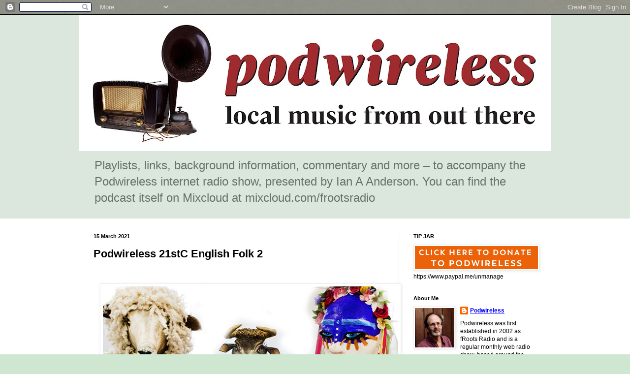

--- FILE ---
content_type: text/html; charset=UTF-8
request_url: https://www.podwirelesswords.com/2021/03/podwireless-21stc-english-folk-2.html
body_size: 16935
content:
<!DOCTYPE html>
<html class='v2' dir='ltr' lang='en-GB'>
<head>
<link href='https://www.blogger.com/static/v1/widgets/335934321-css_bundle_v2.css' rel='stylesheet' type='text/css'/>
<meta content='width=1100' name='viewport'/>
<meta content='text/html; charset=UTF-8' http-equiv='Content-Type'/>
<meta content='blogger' name='generator'/>
<link href='https://www.podwirelesswords.com/favicon.ico' rel='icon' type='image/x-icon'/>
<link href='https://www.podwirelesswords.com/2021/03/podwireless-21stc-english-folk-2.html' rel='canonical'/>
<link rel="alternate" type="application/atom+xml" title="Podwireless Words - Atom" href="https://www.podwirelesswords.com/feeds/posts/default" />
<link rel="alternate" type="application/rss+xml" title="Podwireless Words - RSS" href="https://www.podwirelesswords.com/feeds/posts/default?alt=rss" />
<link rel="service.post" type="application/atom+xml" title="Podwireless Words - Atom" href="https://www.blogger.com/feeds/6831438463363318090/posts/default" />

<link rel="alternate" type="application/atom+xml" title="Podwireless Words - Atom" href="https://www.podwirelesswords.com/feeds/3342640476434926411/comments/default" />
<!--Can't find substitution for tag [blog.ieCssRetrofitLinks]-->
<link href='https://blogger.googleusercontent.com/img/b/R29vZ2xl/AVvXsEg5JqYy3rLe8gKIElwMWFC0u-7NRKoENjItctTD89Xu568Cc_RwTXp9SsKDtSD3xplPXQNh-4xGwBaEdL2Zc8sVgZPZHQgTjL_CJuqXSpWwDIH9IBkntoeO4z7zeoUdrQZdb5zDR8djto0/s16000/21C+English+Part+2+600.jpg' rel='image_src'/>
<meta content='https://www.podwirelesswords.com/2021/03/podwireless-21stc-english-folk-2.html' property='og:url'/>
<meta content='Podwireless 21stC English Folk 2' property='og:title'/>
<meta content='                       PLAY LINK: 21st CENTURY ENGLISH FOLK 2     (This playlink is to Mixcloud streaming:  you can also download the podcas...' property='og:description'/>
<meta content='https://blogger.googleusercontent.com/img/b/R29vZ2xl/AVvXsEg5JqYy3rLe8gKIElwMWFC0u-7NRKoENjItctTD89Xu568Cc_RwTXp9SsKDtSD3xplPXQNh-4xGwBaEdL2Zc8sVgZPZHQgTjL_CJuqXSpWwDIH9IBkntoeO4z7zeoUdrQZdb5zDR8djto0/w1200-h630-p-k-no-nu/21C+English+Part+2+600.jpg' property='og:image'/>
<title>Podwireless Words: Podwireless 21stC English Folk 2</title>
<style type='text/css'>@font-face{font-family:'Playfair Display';font-style:normal;font-weight:400;font-display:swap;src:url(//fonts.gstatic.com/s/playfairdisplay/v40/nuFvD-vYSZviVYUb_rj3ij__anPXJzDwcbmjWBN2PKdFvXDTbtPK-F2qC0usEw.woff2)format('woff2');unicode-range:U+0301,U+0400-045F,U+0490-0491,U+04B0-04B1,U+2116;}@font-face{font-family:'Playfair Display';font-style:normal;font-weight:400;font-display:swap;src:url(//fonts.gstatic.com/s/playfairdisplay/v40/nuFvD-vYSZviVYUb_rj3ij__anPXJzDwcbmjWBN2PKdFvXDYbtPK-F2qC0usEw.woff2)format('woff2');unicode-range:U+0102-0103,U+0110-0111,U+0128-0129,U+0168-0169,U+01A0-01A1,U+01AF-01B0,U+0300-0301,U+0303-0304,U+0308-0309,U+0323,U+0329,U+1EA0-1EF9,U+20AB;}@font-face{font-family:'Playfair Display';font-style:normal;font-weight:400;font-display:swap;src:url(//fonts.gstatic.com/s/playfairdisplay/v40/nuFvD-vYSZviVYUb_rj3ij__anPXJzDwcbmjWBN2PKdFvXDZbtPK-F2qC0usEw.woff2)format('woff2');unicode-range:U+0100-02BA,U+02BD-02C5,U+02C7-02CC,U+02CE-02D7,U+02DD-02FF,U+0304,U+0308,U+0329,U+1D00-1DBF,U+1E00-1E9F,U+1EF2-1EFF,U+2020,U+20A0-20AB,U+20AD-20C0,U+2113,U+2C60-2C7F,U+A720-A7FF;}@font-face{font-family:'Playfair Display';font-style:normal;font-weight:400;font-display:swap;src:url(//fonts.gstatic.com/s/playfairdisplay/v40/nuFvD-vYSZviVYUb_rj3ij__anPXJzDwcbmjWBN2PKdFvXDXbtPK-F2qC0s.woff2)format('woff2');unicode-range:U+0000-00FF,U+0131,U+0152-0153,U+02BB-02BC,U+02C6,U+02DA,U+02DC,U+0304,U+0308,U+0329,U+2000-206F,U+20AC,U+2122,U+2191,U+2193,U+2212,U+2215,U+FEFF,U+FFFD;}</style>
<style id='page-skin-1' type='text/css'><!--
/*
-----------------------------------------------
Blogger Template Style
Name:     Simple
Designer: Blogger
URL:      www.blogger.com
----------------------------------------------- */
/* Content
----------------------------------------------- */
body {
font: normal normal 12px 'Trebuchet MS', Trebuchet, sans-serif;
color: #000000;
background: #cfe7d1 url(//themes.googleusercontent.com/image?id=1x_TqXo6-7t6y2ZiuOyQ2Bk6Zod9CTtyKYtRui0IeQJe6hVlJcQiXYG2xQGkxKvl6iZMJ) repeat fixed top center /* Credit: gaffera (https://www.istockphoto.com/googleimages.php?id=4072573&amp;platform=blogger) */;
padding: 0 0 0 0;
background-attachment: scroll;
}
html body .content-outer {
min-width: 0;
max-width: 100%;
width: 100%;
}
h2 {
font-size: 22px;
}
a:link {
text-decoration:none;
color: #114f51;
}
a:visited {
text-decoration:none;
color: #677368;
}
a:hover {
text-decoration:underline;
color: #a32823;
}
.body-fauxcolumn-outer .fauxcolumn-inner {
background: transparent url(https://resources.blogblog.com/blogblog/data/1kt/simple/body_gradient_tile_light.png) repeat scroll top left;
_background-image: none;
}
.body-fauxcolumn-outer .cap-top {
position: absolute;
z-index: 1;
height: 400px;
width: 100%;
}
.body-fauxcolumn-outer .cap-top .cap-left {
width: 100%;
background: transparent url(https://resources.blogblog.com/blogblog/data/1kt/simple/gradients_light.png) repeat-x scroll top left;
_background-image: none;
}
.content-outer {
-moz-box-shadow: 0 0 0 rgba(0, 0, 0, .15);
-webkit-box-shadow: 0 0 0 rgba(0, 0, 0, .15);
-goog-ms-box-shadow: 0 0 0 #333333;
box-shadow: 0 0 0 rgba(0, 0, 0, .15);
margin-bottom: 1px;
}
.content-inner {
padding: 0 0;
}
.main-outer, .footer-outer {
background-color: #ffffff;
}
/* Header
----------------------------------------------- */
.header-outer {
background: #dbe7dc none repeat-x scroll 0 -400px;
_background-image: none;
}
.Header h1 {
font: normal normal 70px Playfair Display;
color: #114f51;
text-shadow: 0 0 0 rgba(0, 0, 0, .2);
}
.Header h1 a {
color: #114f51;
}
.Header .description {
font-size: 200%;
color: #677368;
}
.header-inner .Header .titlewrapper {
padding: 22px 30px;
}
.header-inner .Header .descriptionwrapper {
padding: 0 30px;
}
/* Tabs
----------------------------------------------- */
.tabs-inner .section:first-child {
border-top: 0 solid #dddddd;
}
.tabs-inner .section:first-child ul {
margin-top: -0;
border-top: 0 solid #dddddd;
border-left: 0 solid #dddddd;
border-right: 0 solid #dddddd;
}
.tabs-inner .widget ul {
background: transparent none repeat-x scroll 0 -800px;
_background-image: none;
border-bottom: 0 solid #dddddd;
margin-top: 0;
margin-left: -0;
margin-right: -0;
}
.tabs-inner .widget li a {
display: inline-block;
padding: .6em 1em;
font: normal normal 20px Arial, Tahoma, Helvetica, FreeSans, sans-serif;
color: #00818b;
border-left: 0 solid #ffffff;
border-right: 0 solid #dddddd;
}
.tabs-inner .widget li:first-child a {
border-left: none;
}
.tabs-inner .widget li.selected a, .tabs-inner .widget li a:hover {
color: #444444;
background-color: transparent;
text-decoration: none;
}
/* Columns
----------------------------------------------- */
.main-outer {
border-top: 1px solid #dddddd;
}
.fauxcolumn-left-outer .fauxcolumn-inner {
border-right: 1px solid #dddddd;
}
.fauxcolumn-right-outer .fauxcolumn-inner {
border-left: 1px solid #dddddd;
}
/* Headings
----------------------------------------------- */
div.widget > h2,
div.widget h2.title {
margin: 0 0 1em 0;
font: normal bold 11px Arial, Tahoma, Helvetica, FreeSans, sans-serif;
color: #000000;
}
/* Widgets
----------------------------------------------- */
.widget .zippy {
color: #999999;
text-shadow: 2px 2px 1px rgba(0, 0, 0, .1);
}
.widget .popular-posts ul {
list-style: none;
}
/* Posts
----------------------------------------------- */
h2.date-header {
font: normal bold 11px Arial, Tahoma, Helvetica, FreeSans, sans-serif;
}
.date-header span {
background-color: transparent;
color: #000000;
padding: inherit;
letter-spacing: inherit;
margin: inherit;
}
.main-inner {
padding-top: 30px;
padding-bottom: 30px;
}
.main-inner .column-center-inner {
padding: 0 15px;
}
.main-inner .column-center-inner .section {
margin: 0 15px;
}
.post {
margin: 0 0 25px 0;
}
h3.post-title, .comments h4 {
font: normal bold 22px 'Trebuchet MS', Trebuchet, sans-serif;
margin: .75em 0 0;
}
.post-body {
font-size: 110%;
line-height: 1.4;
position: relative;
}
.post-body img, .post-body .tr-caption-container, .Profile img, .Image img,
.BlogList .item-thumbnail img {
padding: 2px;
background: #ffffff;
border: 1px solid #eeeeee;
-moz-box-shadow: 1px 1px 5px rgba(0, 0, 0, .1);
-webkit-box-shadow: 1px 1px 5px rgba(0, 0, 0, .1);
box-shadow: 1px 1px 5px rgba(0, 0, 0, .1);
}
.post-body img, .post-body .tr-caption-container {
padding: 5px;
}
.post-body .tr-caption-container {
color: #000000;
}
.post-body .tr-caption-container img {
padding: 0;
background: transparent;
border: none;
-moz-box-shadow: 0 0 0 rgba(0, 0, 0, .1);
-webkit-box-shadow: 0 0 0 rgba(0, 0, 0, .1);
box-shadow: 0 0 0 rgba(0, 0, 0, .1);
}
.post-header {
margin: 0 0 1.5em;
line-height: 1.6;
font-size: 90%;
}
.post-footer {
margin: 20px -2px 0;
padding: 5px 10px;
color: #666666;
background-color: #f9f9f9;
border-bottom: 1px solid #eeeeee;
line-height: 1.6;
font-size: 90%;
}
#comments .comment-author {
padding-top: 1.5em;
border-top: 1px solid #dddddd;
background-position: 0 1.5em;
}
#comments .comment-author:first-child {
padding-top: 0;
border-top: none;
}
.avatar-image-container {
margin: .2em 0 0;
}
#comments .avatar-image-container img {
border: 1px solid #eeeeee;
}
/* Comments
----------------------------------------------- */
.comments .comments-content .icon.blog-author {
background-repeat: no-repeat;
background-image: url([data-uri]);
}
.comments .comments-content .loadmore a {
border-top: 1px solid #999999;
border-bottom: 1px solid #999999;
}
.comments .comment-thread.inline-thread {
background-color: #f9f9f9;
}
.comments .continue {
border-top: 2px solid #999999;
}
/* Accents
---------------------------------------------- */
.section-columns td.columns-cell {
border-left: 1px solid #dddddd;
}
.blog-pager {
background: transparent none no-repeat scroll top center;
}
.blog-pager-older-link, .home-link,
.blog-pager-newer-link {
background-color: #ffffff;
padding: 5px;
}
.footer-outer {
border-top: 0 dashed #bbbbbb;
}
/* Mobile
----------------------------------------------- */
body.mobile  {
background-size: auto;
}
.mobile .body-fauxcolumn-outer {
background: transparent none repeat scroll top left;
}
.mobile .body-fauxcolumn-outer .cap-top {
background-size: 100% auto;
}
.mobile .content-outer {
-webkit-box-shadow: 0 0 3px rgba(0, 0, 0, .15);
box-shadow: 0 0 3px rgba(0, 0, 0, .15);
}
.mobile .tabs-inner .widget ul {
margin-left: 0;
margin-right: 0;
}
.mobile .post {
margin: 0;
}
.mobile .main-inner .column-center-inner .section {
margin: 0;
}
.mobile .date-header span {
padding: 0.1em 10px;
margin: 0 -10px;
}
.mobile h3.post-title {
margin: 0;
}
.mobile .blog-pager {
background: transparent none no-repeat scroll top center;
}
.mobile .footer-outer {
border-top: none;
}
.mobile .main-inner, .mobile .footer-inner {
background-color: #ffffff;
}
.mobile-index-contents {
color: #000000;
}
.mobile-link-button {
background-color: #114f51;
}
.mobile-link-button a:link, .mobile-link-button a:visited {
color: #ffffff;
}
.mobile .tabs-inner .section:first-child {
border-top: none;
}
.mobile .tabs-inner .PageList .widget-content {
background-color: transparent;
color: #444444;
border-top: 0 solid #dddddd;
border-bottom: 0 solid #dddddd;
}
.mobile .tabs-inner .PageList .widget-content .pagelist-arrow {
border-left: 1px solid #dddddd;
}

--></style>
<style id='template-skin-1' type='text/css'><!--
body {
min-width: 960px;
}
.content-outer, .content-fauxcolumn-outer, .region-inner {
min-width: 960px;
max-width: 960px;
_width: 960px;
}
.main-inner .columns {
padding-left: 0;
padding-right: 310px;
}
.main-inner .fauxcolumn-center-outer {
left: 0;
right: 310px;
/* IE6 does not respect left and right together */
_width: expression(this.parentNode.offsetWidth -
parseInt("0") -
parseInt("310px") + 'px');
}
.main-inner .fauxcolumn-left-outer {
width: 0;
}
.main-inner .fauxcolumn-right-outer {
width: 310px;
}
.main-inner .column-left-outer {
width: 0;
right: 100%;
margin-left: -0;
}
.main-inner .column-right-outer {
width: 310px;
margin-right: -310px;
}
#layout {
min-width: 0;
}
#layout .content-outer {
min-width: 0;
width: 800px;
}
#layout .region-inner {
min-width: 0;
width: auto;
}
body#layout div.add_widget {
padding: 8px;
}
body#layout div.add_widget a {
margin-left: 32px;
}
--></style>
<style>
    body {background-image:url(\/\/themes.googleusercontent.com\/image?id=1x_TqXo6-7t6y2ZiuOyQ2Bk6Zod9CTtyKYtRui0IeQJe6hVlJcQiXYG2xQGkxKvl6iZMJ);}
    
@media (max-width: 200px) { body {background-image:url(\/\/themes.googleusercontent.com\/image?id=1x_TqXo6-7t6y2ZiuOyQ2Bk6Zod9CTtyKYtRui0IeQJe6hVlJcQiXYG2xQGkxKvl6iZMJ&options=w200);}}
@media (max-width: 400px) and (min-width: 201px) { body {background-image:url(\/\/themes.googleusercontent.com\/image?id=1x_TqXo6-7t6y2ZiuOyQ2Bk6Zod9CTtyKYtRui0IeQJe6hVlJcQiXYG2xQGkxKvl6iZMJ&options=w400);}}
@media (max-width: 800px) and (min-width: 401px) { body {background-image:url(\/\/themes.googleusercontent.com\/image?id=1x_TqXo6-7t6y2ZiuOyQ2Bk6Zod9CTtyKYtRui0IeQJe6hVlJcQiXYG2xQGkxKvl6iZMJ&options=w800);}}
@media (max-width: 1200px) and (min-width: 801px) { body {background-image:url(\/\/themes.googleusercontent.com\/image?id=1x_TqXo6-7t6y2ZiuOyQ2Bk6Zod9CTtyKYtRui0IeQJe6hVlJcQiXYG2xQGkxKvl6iZMJ&options=w1200);}}
/* Last tag covers anything over one higher than the previous max-size cap. */
@media (min-width: 1201px) { body {background-image:url(\/\/themes.googleusercontent.com\/image?id=1x_TqXo6-7t6y2ZiuOyQ2Bk6Zod9CTtyKYtRui0IeQJe6hVlJcQiXYG2xQGkxKvl6iZMJ&options=w1600);}}
  </style>
<link href='https://www.blogger.com/dyn-css/authorization.css?targetBlogID=6831438463363318090&amp;zx=08a797e1-a465-451f-b638-814c1ad2fb37' media='none' onload='if(media!=&#39;all&#39;)media=&#39;all&#39;' rel='stylesheet'/><noscript><link href='https://www.blogger.com/dyn-css/authorization.css?targetBlogID=6831438463363318090&amp;zx=08a797e1-a465-451f-b638-814c1ad2fb37' rel='stylesheet'/></noscript>
<meta name='google-adsense-platform-account' content='ca-host-pub-1556223355139109'/>
<meta name='google-adsense-platform-domain' content='blogspot.com'/>

</head>
<body class='loading variant-wide'>
<div class='navbar section' id='navbar' name='Navbar'><div class='widget Navbar' data-version='1' id='Navbar1'><script type="text/javascript">
    function setAttributeOnload(object, attribute, val) {
      if(window.addEventListener) {
        window.addEventListener('load',
          function(){ object[attribute] = val; }, false);
      } else {
        window.attachEvent('onload', function(){ object[attribute] = val; });
      }
    }
  </script>
<div id="navbar-iframe-container"></div>
<script type="text/javascript" src="https://apis.google.com/js/platform.js"></script>
<script type="text/javascript">
      gapi.load("gapi.iframes:gapi.iframes.style.bubble", function() {
        if (gapi.iframes && gapi.iframes.getContext) {
          gapi.iframes.getContext().openChild({
              url: 'https://www.blogger.com/navbar/6831438463363318090?po\x3d3342640476434926411\x26origin\x3dhttps://www.podwirelesswords.com',
              where: document.getElementById("navbar-iframe-container"),
              id: "navbar-iframe"
          });
        }
      });
    </script><script type="text/javascript">
(function() {
var script = document.createElement('script');
script.type = 'text/javascript';
script.src = '//pagead2.googlesyndication.com/pagead/js/google_top_exp.js';
var head = document.getElementsByTagName('head')[0];
if (head) {
head.appendChild(script);
}})();
</script>
</div></div>
<div class='body-fauxcolumns'>
<div class='fauxcolumn-outer body-fauxcolumn-outer'>
<div class='cap-top'>
<div class='cap-left'></div>
<div class='cap-right'></div>
</div>
<div class='fauxborder-left'>
<div class='fauxborder-right'></div>
<div class='fauxcolumn-inner'>
</div>
</div>
<div class='cap-bottom'>
<div class='cap-left'></div>
<div class='cap-right'></div>
</div>
</div>
</div>
<div class='content'>
<div class='content-fauxcolumns'>
<div class='fauxcolumn-outer content-fauxcolumn-outer'>
<div class='cap-top'>
<div class='cap-left'></div>
<div class='cap-right'></div>
</div>
<div class='fauxborder-left'>
<div class='fauxborder-right'></div>
<div class='fauxcolumn-inner'>
</div>
</div>
<div class='cap-bottom'>
<div class='cap-left'></div>
<div class='cap-right'></div>
</div>
</div>
</div>
<div class='content-outer'>
<div class='content-cap-top cap-top'>
<div class='cap-left'></div>
<div class='cap-right'></div>
</div>
<div class='fauxborder-left content-fauxborder-left'>
<div class='fauxborder-right content-fauxborder-right'></div>
<div class='content-inner'>
<header>
<div class='header-outer'>
<div class='header-cap-top cap-top'>
<div class='cap-left'></div>
<div class='cap-right'></div>
</div>
<div class='fauxborder-left header-fauxborder-left'>
<div class='fauxborder-right header-fauxborder-right'></div>
<div class='region-inner header-inner'>
<div class='header section' id='header' name='Header'><div class='widget Header' data-version='1' id='Header1'>
<div id='header-inner'>
<a href='https://www.podwirelesswords.com/' style='display: block'>
<img alt='Podwireless Words' height='277px; ' id='Header1_headerimg' src='https://blogger.googleusercontent.com/img/b/R29vZ2xl/AVvXsEiqAfGnU5JNKngiRRmd2CbTbkYj3t1PIV9e4rhuUpU3NYHXmqL52xDCu40g7710GXXnB1oYo9vS7Rc4xhk22gMrolSsT2TMmIc4FpwDBWT5XsGtKU1U2DyfO1hyo9dYRFvmPe-SdUtxvZw/s960/Podwireless+Banner.jpg' style='display: block' width='960px; '/>
</a>
<div class='descriptionwrapper'>
<p class='description'><span>Playlists, links, background information, commentary and more &#8211; to accompany the Podwireless internet radio show, presented by Ian A Anderson. 

You can find the podcast itself on Mixcloud at mixcloud.com/frootsradio </span></p>
</div>
</div>
</div></div>
</div>
</div>
<div class='header-cap-bottom cap-bottom'>
<div class='cap-left'></div>
<div class='cap-right'></div>
</div>
</div>
</header>
<div class='tabs-outer'>
<div class='tabs-cap-top cap-top'>
<div class='cap-left'></div>
<div class='cap-right'></div>
</div>
<div class='fauxborder-left tabs-fauxborder-left'>
<div class='fauxborder-right tabs-fauxborder-right'></div>
<div class='region-inner tabs-inner'>
<div class='tabs no-items section' id='crosscol' name='Cross-column'></div>
<div class='tabs no-items section' id='crosscol-overflow' name='Cross-Column 2'></div>
</div>
</div>
<div class='tabs-cap-bottom cap-bottom'>
<div class='cap-left'></div>
<div class='cap-right'></div>
</div>
</div>
<div class='main-outer'>
<div class='main-cap-top cap-top'>
<div class='cap-left'></div>
<div class='cap-right'></div>
</div>
<div class='fauxborder-left main-fauxborder-left'>
<div class='fauxborder-right main-fauxborder-right'></div>
<div class='region-inner main-inner'>
<div class='columns fauxcolumns'>
<div class='fauxcolumn-outer fauxcolumn-center-outer'>
<div class='cap-top'>
<div class='cap-left'></div>
<div class='cap-right'></div>
</div>
<div class='fauxborder-left'>
<div class='fauxborder-right'></div>
<div class='fauxcolumn-inner'>
</div>
</div>
<div class='cap-bottom'>
<div class='cap-left'></div>
<div class='cap-right'></div>
</div>
</div>
<div class='fauxcolumn-outer fauxcolumn-left-outer'>
<div class='cap-top'>
<div class='cap-left'></div>
<div class='cap-right'></div>
</div>
<div class='fauxborder-left'>
<div class='fauxborder-right'></div>
<div class='fauxcolumn-inner'>
</div>
</div>
<div class='cap-bottom'>
<div class='cap-left'></div>
<div class='cap-right'></div>
</div>
</div>
<div class='fauxcolumn-outer fauxcolumn-right-outer'>
<div class='cap-top'>
<div class='cap-left'></div>
<div class='cap-right'></div>
</div>
<div class='fauxborder-left'>
<div class='fauxborder-right'></div>
<div class='fauxcolumn-inner'>
</div>
</div>
<div class='cap-bottom'>
<div class='cap-left'></div>
<div class='cap-right'></div>
</div>
</div>
<!-- corrects IE6 width calculation -->
<div class='columns-inner'>
<div class='column-center-outer'>
<div class='column-center-inner'>
<div class='main section' id='main' name='Main'><div class='widget Blog' data-version='1' id='Blog1'>
<div class='blog-posts hfeed'>

          <div class="date-outer">
        
<h2 class='date-header'><span>15 March 2021</span></h2>

          <div class="date-posts">
        
<div class='post-outer'>
<div class='post hentry uncustomized-post-template' itemprop='blogPost' itemscope='itemscope' itemtype='http://schema.org/BlogPosting'>
<meta content='https://blogger.googleusercontent.com/img/b/R29vZ2xl/AVvXsEg5JqYy3rLe8gKIElwMWFC0u-7NRKoENjItctTD89Xu568Cc_RwTXp9SsKDtSD3xplPXQNh-4xGwBaEdL2Zc8sVgZPZHQgTjL_CJuqXSpWwDIH9IBkntoeO4z7zeoUdrQZdb5zDR8djto0/s16000/21C+English+Part+2+600.jpg' itemprop='image_url'/>
<meta content='6831438463363318090' itemprop='blogId'/>
<meta content='3342640476434926411' itemprop='postId'/>
<a name='3342640476434926411'></a>
<h3 class='post-title entry-title' itemprop='name'>
Podwireless 21stC English Folk 2
</h3>
<div class='post-header'>
<div class='post-header-line-1'></div>
</div>
<div class='post-body entry-content' id='post-body-3342640476434926411' itemprop='description articleBody'>
<p><span style="font-size: small;"><span style="font-family: verdana;">&nbsp;</span></span></p><div class="separator" style="clear: both; text-align: center;"><span style="font-size: small;"><span style="font-family: verdana;"><a href="https://blogger.googleusercontent.com/img/b/R29vZ2xl/AVvXsEg5JqYy3rLe8gKIElwMWFC0u-7NRKoENjItctTD89Xu568Cc_RwTXp9SsKDtSD3xplPXQNh-4xGwBaEdL2Zc8sVgZPZHQgTjL_CJuqXSpWwDIH9IBkntoeO4z7zeoUdrQZdb5zDR8djto0/s600/21C+English+Part+2+600.jpg" style="margin-left: 1em; margin-right: 1em;"><img border="0" data-original-height="582" data-original-width="600" src="https://blogger.googleusercontent.com/img/b/R29vZ2xl/AVvXsEg5JqYy3rLe8gKIElwMWFC0u-7NRKoENjItctTD89Xu568Cc_RwTXp9SsKDtSD3xplPXQNh-4xGwBaEdL2Zc8sVgZPZHQgTjL_CJuqXSpWwDIH9IBkntoeO4z7zeoUdrQZdb5zDR8djto0/s16000/21C+English+Part+2+600.jpg" /></a></span></span></div><p></p><p>


















</p><h2 class="MsoNormal" style="margin-bottom: 3pt; text-align: left;"><span style="font-size: large;"><span style="font-family: verdana;"><b><span>&nbsp;</span></b></span></span></h2><h2 class="MsoNormal" style="margin-bottom: 3pt; text-align: left;"><span style="font-size: large;"><span style="font-family: verdana;"><b><span>PLAY LINK: </span></b><a href="https://www.mixcloud.com/frootsradio/podwireless-21stc-english-folk-2/" target="_blank"><b><span>21st CENTURY ENGLISH FOLK 2</span></b></a></span></span></h2><span style="font-size: small;"><span style="font-family: verdana;">

</span></span><span style="font-size: small;"><span style="font-family: verdana;">

</span></span><p class="MsoNormal" style="line-height: 115%; margin-bottom: 3pt; mso-layout-grid-align: none; mso-pagination: none; text-autospace: none;"><span style="font-size: small;"><span style="font-family: verdana;"><span style="line-height: 115%;">(This playlink is to
Mixcloud streaming:&nbsp; you can also download the podcasts from <a href="https://froots.podomatic.com/" target="_blank">Podomatic</a> )</span></span></span></p><span style="font-size: small;"><span style="font-family: verdana;">

</span></span><p class="MsoNormal" style="line-height: 115%; margin-bottom: 3pt; mso-layout-grid-align: none; mso-pagination: none; text-autospace: none;"><span style="font-size: small;"><span style="font-family: verdana;"><span style="line-height: 115%;">&nbsp;</span></span></span></p><span style="font-size: small;"><span style="font-family: verdana;">

</span></span><p class="MsoNormal" style="line-height: 115%; margin-bottom: 12pt; mso-layout-grid-align: none; mso-pagination: none; text-autospace: none;"><span style="font-size: small;"><span style="font-family: verdana;"><span style="line-height: 115%;">It's
hard to believe that we're already 21 years into the 21st Century!</span></span></span></p><span style="font-size: small;"><span style="font-family: verdana;">

</span></span><p class="MsoNormal" style="line-height: 115%; margin-bottom: 12pt; mso-layout-grid-align: none; mso-pagination: none; text-autospace: none;"><span style="font-size: small;"><span style="font-family: verdana;"><span style="line-height: 115%;">This
programme is the second of two song-lead companion pieces to last June's <a href="https://www.podwirelesswords.com/2020/06/podwireless-no-voices-england.html" target="_blank"><i>No Voices (England)</i></a> which showcased
instrumental tracks by English musicians. Part 1 went live in February. They're
natural successors to my <i>Rough Guide To
English Folk</i> and <i>Looking For A New
England</i> compilation CDs of a decade back. </span></span></span></p><span style="font-size: small;"><span style="font-family: verdana;">

</span></span><p class="MsoNormal" style="line-height: 115%; margin-bottom: 12pt; mso-layout-grid-align: none; mso-pagination: none; text-autospace: none;"><span style="font-size: small;"><span style="font-family: verdana;"><span style="line-height: 115%;">For
most of the second half of the last century, folk music by English performers
tended to get overshadowed by music from Ireland, Scotland and, obviously,
America &#8211; even to English people. But this century things have really changed
and I didn't have to look very far to find loads of great examples. Everything
here was included on one of the dozens of compilation CDs and download albums
that I assembled for <i>fRoots </i>magazine
(RIP) up to the summer of 2019, and the only problem was what to leave out!
They were regular showcases for the state of the art, often by newly emerging artists.
And another big change to previous decades is the justified predominance of
women artists, something where the folk scene has been well ahead of the world
of rock and pop.</span></span></span></p><span style="font-size: small;"><span style="font-family: verdana;">

</span></span><p class="MsoNormal" style="line-height: 115%; margin-bottom: 12pt; mso-layout-grid-align: none; mso-pagination: none; text-autospace: none;"><span style="font-size: small;"><span style="font-family: verdana;"><span style="line-height: 115%;">It's
these 21st century newcomers that are the focus here. With just a couple of
exceptions, nearly everybody I've included in these two programmes began their
playing careers or released their first recordings in the 21st century, adding
to the amazing pool of existing, often iconic, artists and their records from
the previous generation(s). Many have already established themselves well, a
few briefly burned brightly and then slipped away again. All digits are crossed
that new performing careers survive the pandemic hiatus and restrictions. </span></span></span></p><span style="font-size: small;"><span style="font-family: verdana;">

</span></span><p class="MsoNormal" style="line-height: 115%; margin-bottom: 12pt; mso-layout-grid-align: none; mso-pagination: none; text-autospace: none;"><span style="font-size: small;"><span style="font-family: verdana;"><span style="line-height: 115%;">Because
I already did <i>No Voices</i>, the only
instrumental tracks here are those which open and close each show. But that's
another massive element of 21st Century English folk/ roots music for you to
investigate!</span></span></span></p><span style="font-size: small;"><span style="font-family: verdana;">

</span></span><p class="MsoNormal" style="line-height: 115%; margin-bottom: 12pt;"><span style="font-size: small;"><span style="font-family: verdana;"><span style="line-height: 115%;">If you missed <a href="https://www.podwirelesswords.com/2021/02/podwireless-21stc-english-folk-1.html" target="_blank"><b>Part 1</b></a> last month, it
featured </span><span lang="EN-US" style="line-height: 115%;">Three Cane Whale, Eliza
Carthy, Sproatly Smith, Jimmy Aldridge &amp; Sid Goldsmith, Olivia Chaney, You
Are Wolf, Telling The Bees, Lucy Farrell &amp; Jonny Kearney, Harp And A
Monkey, Bella Hardy, Ian King, Mary Hampton, Long Hill Ramblers, The Memory
Band, Jim Moray, Emily Portman, Lutine, Jason Steel, Thom Ashworth, Martha
Tilston, Tim Van Eyken, Rhona Dalling, Tim Jones &amp; The Dark Lanterns, Lisa
Knapp, Nick Hart, Rachael McShane &amp; The Cartographers, Stick In The Wheel
and Leveret.</span></span></span></p><p class="MsoNormal" style="line-height: 115%; margin-bottom: 12pt;"><span style="font-size: small;"><span style="font-family: verdana;"><span lang="EN-US" style="line-height: 115%;">&nbsp;</span></span></span></p><span style="font-size: small;"><span style="font-family: verdana;">

</span></span><p class="MsoNormal" style="line-height: 115%; margin-bottom: 3pt; mso-layout-grid-align: none; mso-pagination: none; text-autospace: none;"><span style="font-size: small;"><span style="font-family: verdana;"><span style="line-height: 115%;">1.
<b>Spiro</b> : <i>The White Hart</i> from the CD <i>First
Light</i> (Real World) http://www.realworldrecords.com</span></span></span></p><span style="font-size: small;"><span style="font-family: verdana;">

</span></span><p class="MsoNormal" style="line-height: 115%; margin-bottom: 3pt; mso-layout-grid-align: none; mso-pagination: none; text-autospace: none;"><span style="font-size: small;"><span style="font-family: verdana;"><span style="line-height: 115%;">2.
<b>The Rheingans Sisters</b> : <i>Green Unstopping</i> from the CD <i>Bright Field</i> (RootBeat)
https://therheinganssisters.bandcamp.com</span></span></span></p><span style="font-size: small;"><span style="font-family: verdana;">

</span></span><p class="MsoNormal" style="line-height: 115%; margin-bottom: 3pt; mso-layout-grid-align: none; mso-pagination: none; text-autospace: none;"><span style="font-size: small;"><span style="font-family: verdana;"><span style="line-height: 115%;">3.
<b>Cohen Braithwaite-Kilcoyne</b> : <i>Ripon Sword Dance Song</i> from the CD <i>Outway Songster</i> (Wild Goose)
<a href="https://cohenbk.com" target="_blank">Website</a></span></span></span></p><span style="font-size: small;"><span style="font-family: verdana;">

</span></span><p class="MsoNormal" style="line-height: 115%; margin-bottom: 3pt; mso-layout-grid-align: none; mso-pagination: none; text-autospace: none;"><span style="font-size: small;"><span style="font-family: verdana;"><span style="line-height: 115%;">4.
<b>Bird In The Belly</b> : <i>Irish Emigrant</i> from the CD <i>The Crowing</i> (GFM) <a href="https://www.birdinthebelly.com" target="_blank">Website</a></span></span></span></p><span style="font-size: small;"><span style="font-family: verdana;">

</span></span><p class="MsoNormal" style="line-height: 115%; margin-bottom: 3pt; mso-layout-grid-align: none; mso-pagination: none; text-autospace: none;"><span style="font-size: small;"><span style="font-family: verdana;"><span style="line-height: 115%;">5.
<b>Kitty Macfarlane</b> : <i>Man, Friendship</i> from the CD <i>Namer Of Clouds</i> (Navigator) <a href="http://www.kittymacfarlane.com" target="_blank">Website</a> </span><a href="http://&#65279;www.kittymacfarlane.com" target="_blank"><span style="line-height: 115%;"></span></a></span></span></p><span style="font-size: small;"><span style="font-family: verdana;">

</span></span><p class="MsoNormal" style="line-height: 115%; margin-bottom: 3pt; mso-layout-grid-align: none; mso-pagination: none; text-autospace: none;"><span style="font-size: small;"><span style="font-family: verdana;"><span style="line-height: 115%;">6.
<b>False Lights</b> : <i>Polly On The Shore</i> from the DL EP <i>False Lights Live</i> (False Lights) <a href="https://falselights.bandcamp.com" target="_blank">Bandcamp</a></span></span></span></p><span style="font-size: small;"><span style="font-family: verdana;">

</span></span><p class="MsoNormal" style="line-height: 115%; margin-bottom: 3pt; mso-layout-grid-align: none; mso-pagination: none; text-autospace: none;"><span style="font-size: small;"><span style="font-family: verdana;"><span style="line-height: 115%;">7.
<b>Alula Down</b> : <i>Master Kilby</i> from the CD <i>Homespun</i>
(Alula Down) <a href="https://aluladown.bandcamp.com/" target="_blank">Bandcamp</a></span></span></span></p><span style="font-size: small;"><span style="font-family: verdana;">

</span></span><p class="MsoNormal" style="line-height: 115%; margin-bottom: 3pt; mso-layout-grid-align: none; mso-pagination: none; text-autospace: none;"><span style="font-size: small;"><span style="font-family: verdana;"><span style="line-height: 115%;">8.
<b>This Is The Kit</b> : <i>Spores All Settling</i> from the CD <i>Bashed Out </i>(Brassland)
<a href="https://brassland.org/artists/this-is-the-kit" target="_blank">Website</a></span></span></span></p><span style="font-size: small;"><span style="font-family: verdana;">

</span></span><p class="MsoNormal" style="line-height: 115%; margin-bottom: 3pt; mso-layout-grid-align: none; mso-pagination: none; text-autospace: none;"><span style="font-size: small;"><span style="font-family: verdana;"><span style="line-height: 115%;">9.
<b>Jack Rutter </b>: <i>Stormy Winds</i> from the CD <i>Hills</i>
(Jack Rutter) <a href="https://jackruttermusic.com" target="_blank">Website</a></span></span></span></p><span style="font-size: small;"><span style="font-family: verdana;">

</span></span><p class="MsoNormal" style="line-height: 115%; margin-bottom: 3pt; mso-layout-grid-align: none; mso-pagination: none; text-autospace: none;"><span style="font-size: small;"><span style="font-family: verdana;"><span style="line-height: 115%;">10.
<b>Ruth Theodore</b> : <i>False Alarm</i> from the CD <i>White
Holes Of Molehills</i> (River Rat)</span></span></span><span style="font-size: small;"><span style="font-family: verdana;"><span style="line-height: 115%;"><span style="font-size: small;"><span style="font-family: verdana;"><span style="line-height: 115%;"> <a href="http://www.ruththeodore.com" target="_blank">Website</a><br /></span></span></span></span></span></span></p><p class="MsoNormal" style="line-height: 115%; margin-bottom: 3pt; mso-layout-grid-align: none; mso-pagination: none; text-autospace: none;"><span style="font-size: small;"><span style="font-family: verdana;"><span style="line-height: 115%;"></span></span></span><span style="font-size: small;"><span style="font-family: verdana;"><span style="line-height: 115%;">11.
<b>Nancy Wallace</b> : <i>Joy To The World</i> from the CD <i>Old
Stories </i>(Midwich) <a href="https://nancywallace.bandcamp.com">Bandcamp</a></span></span></span><span style="font-size: small;"><span style="font-family: verdana;"></span></span><span style="font-size: small;"><span style="font-family: verdana;">

</span></span></p><p class="MsoNormal" style="line-height: 115%; margin-bottom: 3pt; mso-layout-grid-align: none; mso-pagination: none; text-autospace: none;"><span style="font-size: small;"><span style="font-family: verdana;"><span style="line-height: 115%;">12.
<b>Mawkin Causley</b> : <i>Come My Lads</i> from the CD <i>Cold Ruin</i> (Navigator)
<a href="http://www.navigatorrecords.co.uk" target="_blank">Website</a></span></span></span></p><span style="font-size: small;"><span style="font-family: verdana;">

</span></span><p class="MsoNormal" style="line-height: 115%; margin-bottom: 3pt; mso-layout-grid-align: none; mso-pagination: none; text-autospace: none;"><span style="font-size: small;"><span style="font-family: verdana;"><span style="line-height: 115%;">13.
<b>Josienne Clarke &amp; Ben Walker</b> : <i>Banks Of Sweet Primroses</i> from the DL
album <i>fRoots 53</i> (fRoots)
<a href="https://frootsmag.com" target="_blank">Website</a></span></span></span></p><span style="font-size: small;"><span style="font-family: verdana;">

</span></span><p class="MsoNormal" style="line-height: 115%; margin-bottom: 3pt; mso-layout-grid-align: none; mso-pagination: none; text-autospace: none;"><span style="font-size: small;"><span style="font-family: verdana;"><span style="line-height: 115%;">14.
<b>Marry Waterson &amp; David A Jaycock</b>
: <i>Caught On Coattails</i> from the CD <i>Two Wolves</i> (One Little Indian)
<a href="http://www.indian.co.uk">Website</a></span></span></span></p><span style="font-size: small;"><span style="font-family: verdana;">

</span></span><p class="MsoNormal" style="line-height: 115%; margin-bottom: 3pt; mso-layout-grid-align: none; mso-pagination: none; text-autospace: none;"><span style="font-size: small;"><span style="font-family: verdana;"><span style="line-height: 115%;">15.
<b>Katie Rose</b> : <i>Witches' Reel</i> from the CD <i>Weirdlore</i>
(Folk Police) <a href="https://www.therosewindow.org" target="_blank">Website</a></span></span></span></p><span style="font-size: small;"><span style="font-family: verdana;">

</span></span><p class="MsoNormal" style="line-height: 115%; margin-bottom: 3pt; mso-layout-grid-align: none; mso-pagination: none; text-autospace: none;"><span style="font-size: small;"><span style="font-family: verdana;"><span style="line-height: 115%;">16.
<b>The Lords Of Thyme</b> : <i>Proud Maisrie</i> from the CD EP <i>The Lords Of Thyme</i> (Sunstone) <a href="http://www.sunstonerecords.co.uk" target="_blank">Website</a>&nbsp;</span><span style="line-height: 115%;"> <br /></span></span></span></p><span style="font-size: small;"><span style="font-family: verdana;">

</span></span><p class="MsoNormal" style="line-height: 115%; margin-bottom: 3pt; mso-layout-grid-align: none; mso-pagination: none; text-autospace: none;"><span style="font-size: small;"><span style="font-family: verdana;"><span style="line-height: 115%;">17.
<b>Spiers &amp; Boden</b> : <i>Captain Ward</i> from the CD <i>Vagabond</i> (Navigator)
<a href="http://www.navigatorrecords.co.uk" target="_blank">Website</a></span></span></span></p><span style="font-size: small;"><span style="font-family: verdana;">

</span></span><p class="MsoNormal" style="line-height: 115%; margin-bottom: 3pt; mso-layout-grid-align: none; mso-pagination: none; text-autospace: none;"><span style="font-size: small;"><span style="font-family: verdana;"><span style="line-height: 115%;">18.
<b>Jackie Oates</b> : <i>Lark In The Morning</i> from the CD <i>The
Violet Hour </i>(</span><span style="line-height: 115%;">&#65279;</span><span style="line-height: 115%;">Chudleigh Roots)
<a href="https://jackieoates.bandcamp.com" target="_blank">Bandcamp</a></span></span></span></p><span style="font-size: small;"><span style="font-family: verdana;">

</span></span><p class="MsoNormal" style="line-height: 115%; margin-bottom: 3pt; mso-layout-grid-align: none; mso-pagination: none; text-autospace: none;"><span style="font-size: small;"><span style="font-family: verdana;"><span style="line-height: 115%;">19.
<b>Greg Russell &amp; Ciaran Algar</b> : <i>Royal Comrade</i> from the CD <i>The Call </i>(Fellside) <a href="http://www.fellside.com" target="_blank">Website</a>&nbsp; </span><span style="line-height: 115%;"></span></span></span></p><span style="font-size: small;"><span style="font-family: verdana;">

</span></span><p class="MsoNormal" style="line-height: 115%; margin-bottom: 3pt; mso-layout-grid-align: none; mso-pagination: none; text-autospace: none;"><span style="font-size: small;"><span style="font-family: verdana;"><span style="line-height: 115%;">20.
<b>Hladowski &amp; Joynes</b> : <i>Lord Bateman</i> from the CD <i>The Wild Wild Berry</i> (Bo Weavil)
<a href="https://boweavilrecordings.com" target="_blank">Website</a></span></span></span></p><span style="font-size: small;"><span style="font-family: verdana;">

</span></span><p class="MsoNormal" style="line-height: 115%; margin-bottom: 3pt; mso-layout-grid-align: none; mso-pagination: none; text-autospace: none;"><span style="font-size: small;"><span style="font-family: verdana;"><span style="line-height: 115%;">21.
<b>Jon Wilks</b> : <i>Colin's Ghost</i> from the CD <i>Midlife</i>
(Jon Wilks) <a href="https://jonwilks.bandcamp.com" target="_blank">Bandcamp</a></span></span></span></p><span style="font-size: small;"><span style="font-family: verdana;">

</span></span><p class="MsoNormal" style="line-height: 115%; margin-bottom: 3pt; mso-layout-grid-align: none; mso-pagination: none; text-autospace: none;"><span style="font-size: small;"><span style="font-family: verdana;"><span style="line-height: 115%;">22.
<b>Laura Smyth &amp; Ted Kemp</b> : <i>The Manchester Angel</i> from the CD <i>The Poacher's Fate</i> (Broken Token)
<a href="https://lauraandted.co.uk" target="_blank">Website</a></span></span></span></p><span style="font-size: small;"><span style="font-family: verdana;">

</span></span><p class="MsoNormal" style="line-height: 115%; margin-bottom: 3pt; mso-layout-grid-align: none; mso-pagination: none; text-autospace: none;"><span style="font-size: small;"><span style="font-family: verdana;"><span style="line-height: 115%;">23.
<b>Sam Lee</b> : <i>The Ballad Of George Collins</i> from the CD <i>Ground Of Its Own</i> (Sam Lee) <a href="http://samleesong.co.uk" target="_blank">Website</a></span></span></span></p><span style="font-size: small;"><span style="font-family: verdana;">

</span></span><p class="MsoNormal" style="line-height: 115%; margin-bottom: 3pt; mso-layout-grid-align: none; mso-pagination: none; text-autospace: none;"><span style="font-size: small;"><span style="font-family: verdana;"><span style="line-height: 115%;">24.
<b>Dogan Mehmet</b> : <i>The Raging Seas</i> from the CD <i>Gypsyhead
</i>(Hobgoblin) <a href="http://www.hobgoblinrecords.com" target="_blank">Website</a>&nbsp; </span><span style="line-height: 115%;"></span></span></span></p><span style="font-size: small;"><span style="font-family: verdana;">

</span></span><p class="MsoNormal" style="line-height: 115%; margin-bottom: 3pt; mso-layout-grid-align: none; mso-pagination: none; text-autospace: none;"><span style="font-size: small;"><span style="font-family: verdana;"><span style="line-height: 115%;">25.
<b>Lori Campbell</b> : <i>Johnny Malone</i> from the DL EP <i>Seeds</i>
(Lori Campbell) <a href="https://loricampbell.bandcamp.com" target="_blank">Bandcamp</a></span></span></span></p><span style="font-size: small;"><span style="font-family: verdana;">

</span></span><p class="MsoNormal" style="line-height: 115%; margin-bottom: 3pt; mso-layout-grid-align: none; mso-pagination: none; text-autospace: none;"><span style="font-size: small;"><span style="font-family: verdana;"><span style="line-height: 115%;">26.
<b>Heg &amp; The Wolf Chorus</b> : <i>Three Sailors</i> from the CD EP <i>A Tale Of Sailors</i> (Heg &amp; The Wolf
Chorus) <a href="https://www.hegandthewolfchorus.com" target="_blank">Website</a></span></span></span></p><span style="font-size: small;"><span style="font-family: verdana;">

</span></span><p class="MsoNormal" style="line-height: 115%; margin-bottom: 3pt; mso-layout-grid-align: none; mso-pagination: none; text-autospace: none;"><span style="font-size: small;"><span style="font-family: verdana;"><span style="line-height: 115%;">27.
<b>Julian Gaskell &amp; His Ragged
Trousered Philanthropists</b> : <i>Bottle Of
Luck</i> from the CD </span><span style="line-height: 115%;">&#65279;</span><i><span style="line-height: 115%;">Here
The Brute Harpies Make Their Nests</span></i><span style="line-height: 115%;">
(RTP) <a href="https://juliangaskell.bandcamp.com" target="_blank">Bandcamp</a></span></span></span></p><span style="font-size: small;"><span style="font-family: verdana;">

</span></span><p class="MsoNormal" style="line-height: 115%; margin-bottom: 3pt; mso-layout-grid-align: none; mso-pagination: none; text-autospace: none;"><span style="font-size: small;"><span style="font-family: verdana;"><span style="line-height: 115%;">28.
<b>Phillip Henry &amp; Hannah Martin</b> : <i>Courting Is A Pleasure</i> from the CD <i>Singing The Bones</i> (Dragonfly Roots)
<a href="https://philliphenryhannahmartin.bandcamp.com" target="_blank">Bandcamp</a></span></span></span></p><span style="font-size: small;"><span style="font-family: verdana;">

</span></span><p class="MsoNormal" style="line-height: 115%; margin-bottom: 3pt; mso-layout-grid-align: none; mso-pagination: none; text-autospace: none;"><span style="font-size: small;"><span style="font-family: verdana;"><span style="line-height: 115%;">29.
<b>Gadarene</b> : <i>The King's Head Hornpipe</i> from the CD <i>Vol 2: Live In 2016</i> (Gadarene) <a href="http://www.gadarenemusic.com" target="_blank">Website</a></span></span></span></p><span style="font-size: small;"><span style="font-family: verdana;">

</span></span><p class="MsoNormal" style="line-height: 115%; margin-bottom: 3pt; mso-layout-grid-align: none; mso-pagination: none; text-autospace: none;"><span style="font-size: small;"><span style="font-family: verdana;"><span style="line-height: 115%;">Like/ follow the
Podwireless Facebook page: </span><a href="https://facebook.com/podwireless"><span style="line-height: 115%;">facebook.com/podwireless</span></a><span style="line-height: 115%;"> </span></span></span></p><span style="font-size: small;"><span style="font-family: verdana;">

</span></span><p class="MsoNormal" style="line-height: 115%; margin-bottom: 3pt; mso-layout-grid-align: none; mso-pagination: none; text-autospace: none;"><span style="font-size: small;"><span style="font-family: verdana;"><span style="line-height: 115%;">&nbsp;</span></span></span></p><span style="font-size: small;"><span style="font-family: verdana;">

</span></span><p class="MsoNormal" style="line-height: 115%; margin-bottom: 3pt; mso-layout-grid-align: none; mso-pagination: none; text-autospace: none;"><span style="font-size: small;"><span style="font-family: verdana;"><span style="line-height: 115%;">Podwireless is available
for free: it&#8217;s a labour of love and public service netcasting. If you would
like to make a voluntary contribution to its running costs, see the Tip Jar
link at the top of the column on the right </span><span lang="EN-US" style="line-height: 115%;">or just go to </span><a href="https://www.paypal.me/unmanage"><span lang="EN-US" style="line-height: 115%;">https://www.paypal.me/unmanage</span></a><span lang="EN-US" style="line-height: 115%;"> </span><span style="line-height: 115%;">!</span></span></span></p><p class="MsoNormal" style="line-height: 115%; margin-bottom: 3pt; mso-layout-grid-align: none; mso-pagination: none; text-autospace: none;"><span style="font-size: small;"><span style="font-family: verdana;"><span style="line-height: 115%;"><span style="font-family: &quot;verdana&quot;; font-size: small;">To submit CDs for consideration for Podwireless, send to:<br />
Ian Anderson<br />
Podwireless<br />32 Leys Avenue<br />Cambridge<br />CB4 2AW<br />
UK</span></span></span></span></p><span style="font-size: small;"><span style="font-family: verdana;">

</span></span><p class="MsoNormal" style="line-height: 115%; margin-bottom: 3pt; mso-layout-grid-align: none; mso-pagination: none; text-autospace: none;"><span style="font-size: small;"><span style="font-family: verdana;"><span style="line-height: 115%;">&nbsp;</span></span></span></p><span style="font-size: small;"><span style="font-family: verdana;">

</span></span><p class="MsoNormal" style="line-height: 115%; margin-bottom: 3pt; mso-layout-grid-align: none; mso-pagination: none; text-autospace: none;"><span style="font-size: small;"><span style="font-family: verdana;"><span style="line-height: 115%;">And see the <a href="https://www.podwirelesswords.com/p/fab-facts-info-podwireless-is-expanded.html" target="_blank"><u><span style="color: blue;">FAQ</span></u></a></span></span></span></p><span style="font-size: small;"><span style="font-family: verdana;">





</span></span><p><style><font size="3"><span style="font-family: verdana;">@font-face
	{font-family:Century;
	panose-1:2 4 6 4 5 5 5 2 3 4;
	mso-font-charset:0;
	mso-generic-font-family:roman;
	mso-font-pitch:variable;
	mso-font-signature:647 0 0 0 159 0;}@font-face
	{font-family:"Cambria Math";
	panose-1:2 4 5 3 5 4 6 3 2 4;
	mso-font-charset:0;
	mso-generic-font-family:roman;
	mso-font-pitch:variable;
	mso-font-signature:-536870145 1107305727 0 0 415 0;}@font-face
	{font-family:"Helvetica Neue";
	panose-1:2 0 5 3 0 0 0 2 0 4;
	mso-font-alt:"Helvetica Neue";
	mso-font-charset:0;
	mso-generic-font-family:auto;
	mso-font-pitch:variable;
	mso-font-signature:-2147483545 0 0 0 1 0;}@font-face
	{font-family:"55 Helvetica Roman";
	panose-1:2 11 6 4 2 2 2 2 2 4;
	mso-font-alt:Calibri;
	mso-font-charset:0;
	mso-generic-font-family:auto;
	mso-font-pitch:variable;
	mso-font-signature:3 0 0 0 1 0;}p.MsoNormal, li.MsoNormal, div.MsoNormal
	{mso-style-unhide:no;
	mso-style-qformat:yes;
	mso-style-parent:"";
	margin:0cm;
	mso-pagination:widow-orphan;
	font-size:10.0pt;
	font-family:"Times New Roman",serif;
	mso-fareast-font-family:"Times New Roman";
	mso-fareast-language:EN-US;}a:link, span.MsoHyperlink
	{mso-style-priority:99;
	color:blue;
	text-decoration:underline;
	text-underline:single;}a:visited, span.MsoHyperlinkFollowed
	{mso-style-noshow:yes;
	mso-style-priority:99;
	color:purple;
	mso-themecolor:followedhyperlink;
	text-decoration:underline;
	text-underline:single;}.MsoChpDefault
	{mso-style-type:export-only;
	mso-default-props:yes;
	font-size:10.0pt;
	mso-ansi-font-size:10.0pt;
	mso-bidi-font-size:10.0pt;
	mso-fareast-language:EN-US;}div.WordSection1
	{page:WordSection1;}</span></font></style></p>
<div style='clear: both;'></div>
</div>
<div class='post-footer'>
<div class='post-footer-line post-footer-line-1'>
<span class='post-author vcard'>
Posted by
<span class='fn' itemprop='author' itemscope='itemscope' itemtype='http://schema.org/Person'>
<meta content='https://www.blogger.com/profile/05590705496539051451' itemprop='url'/>
<a class='g-profile' href='https://www.blogger.com/profile/05590705496539051451' rel='author' title='author profile'>
<span itemprop='name'>Podwireless</span>
</a>
</span>
</span>
<span class='post-timestamp'>
at
<meta content='https://www.podwirelesswords.com/2021/03/podwireless-21stc-english-folk-2.html' itemprop='url'/>
<a class='timestamp-link' href='https://www.podwirelesswords.com/2021/03/podwireless-21stc-english-folk-2.html' rel='bookmark' title='permanent link'><abbr class='published' itemprop='datePublished' title='2021-03-15T10:43:00Z'>10:43</abbr></a>
</span>
<span class='post-comment-link'>
</span>
<span class='post-icons'>
<span class='item-control blog-admin pid-912339515'>
<a href='https://www.blogger.com/post-edit.g?blogID=6831438463363318090&postID=3342640476434926411&from=pencil' title='Edit Post'>
<img alt='' class='icon-action' height='18' src='https://resources.blogblog.com/img/icon18_edit_allbkg.gif' width='18'/>
</a>
</span>
</span>
<div class='post-share-buttons goog-inline-block'>
<a class='goog-inline-block share-button sb-email' href='https://www.blogger.com/share-post.g?blogID=6831438463363318090&postID=3342640476434926411&target=email' target='_blank' title='Email This'><span class='share-button-link-text'>Email This</span></a><a class='goog-inline-block share-button sb-blog' href='https://www.blogger.com/share-post.g?blogID=6831438463363318090&postID=3342640476434926411&target=blog' onclick='window.open(this.href, "_blank", "height=270,width=475"); return false;' target='_blank' title='BlogThis!'><span class='share-button-link-text'>BlogThis!</span></a><a class='goog-inline-block share-button sb-twitter' href='https://www.blogger.com/share-post.g?blogID=6831438463363318090&postID=3342640476434926411&target=twitter' target='_blank' title='Share to X'><span class='share-button-link-text'>Share to X</span></a><a class='goog-inline-block share-button sb-facebook' href='https://www.blogger.com/share-post.g?blogID=6831438463363318090&postID=3342640476434926411&target=facebook' onclick='window.open(this.href, "_blank", "height=430,width=640"); return false;' target='_blank' title='Share to Facebook'><span class='share-button-link-text'>Share to Facebook</span></a><a class='goog-inline-block share-button sb-pinterest' href='https://www.blogger.com/share-post.g?blogID=6831438463363318090&postID=3342640476434926411&target=pinterest' target='_blank' title='Share to Pinterest'><span class='share-button-link-text'>Share to Pinterest</span></a>
</div>
</div>
<div class='post-footer-line post-footer-line-2'>
<span class='post-labels'>
</span>
</div>
<div class='post-footer-line post-footer-line-3'>
<span class='post-location'>
</span>
</div>
</div>
</div>
<div class='comments' id='comments'>
<a name='comments'></a>
<h4>No comments:</h4>
<div id='Blog1_comments-block-wrapper'>
<dl class='avatar-comment-indent' id='comments-block'>
</dl>
</div>
<p class='comment-footer'>
<div class='comment-form'>
<a name='comment-form'></a>
<h4 id='comment-post-message'>Post a Comment</h4>
<p>
</p>
<a href='https://www.blogger.com/comment/frame/6831438463363318090?po=3342640476434926411&hl=en-GB&saa=85391&origin=https://www.podwirelesswords.com' id='comment-editor-src'></a>
<iframe allowtransparency='true' class='blogger-iframe-colorize blogger-comment-from-post' frameborder='0' height='410px' id='comment-editor' name='comment-editor' src='' width='100%'></iframe>
<script src='https://www.blogger.com/static/v1/jsbin/1345082660-comment_from_post_iframe.js' type='text/javascript'></script>
<script type='text/javascript'>
      BLOG_CMT_createIframe('https://www.blogger.com/rpc_relay.html');
    </script>
</div>
</p>
</div>
</div>

        </div></div>
      
</div>
<div class='blog-pager' id='blog-pager'>
<span id='blog-pager-newer-link'>
<a class='blog-pager-newer-link' href='https://www.podwirelesswords.com/2021/03/podwireless-224-april-2021.html' id='Blog1_blog-pager-newer-link' title='Newer Post'>Newer Post</a>
</span>
<span id='blog-pager-older-link'>
<a class='blog-pager-older-link' href='https://www.podwirelesswords.com/2021/02/podwireless-223-march-2021.html' id='Blog1_blog-pager-older-link' title='Older Post'>Older Post</a>
</span>
<a class='home-link' href='https://www.podwirelesswords.com/'>Home</a>
</div>
<div class='clear'></div>
<div class='post-feeds'>
<div class='feed-links'>
Subscribe to:
<a class='feed-link' href='https://www.podwirelesswords.com/feeds/3342640476434926411/comments/default' target='_blank' type='application/atom+xml'>Post Comments (Atom)</a>
</div>
</div>
</div></div>
</div>
</div>
<div class='column-left-outer'>
<div class='column-left-inner'>
<aside>
</aside>
</div>
</div>
<div class='column-right-outer'>
<div class='column-right-inner'>
<aside>
<div class='sidebar section' id='sidebar-right-1'><div class='widget Image' data-version='1' id='Image1'>
<h2>TIP JAR</h2>
<div class='widget-content'>
<a href='https://www.paypal.me/unmanage'>
<img alt='TIP JAR' height='47' id='Image1_img' src='https://blogger.googleusercontent.com/img/b/R29vZ2xl/AVvXsEhAY_Ep6-NkFW255UumY50JcB-XRlpwwaW8JSzd1-CXnz9A81N2cIKkvP0mrIxc1m7p5CwT566Q7PdmBmrjx6SpICSBKOsDsFoJSkY5XmX9wkBi2cLVKtnLTxfoh5nM_Mxr77cUj2s_VrU/s1600/Click+to+donate+to+Podwireless.png' width='250'/>
</a>
<br/>
<span class='caption'>https://www.paypal.me/unmanage</span>
</div>
<div class='clear'></div>
</div><div class='widget Profile' data-version='1' id='Profile1'>
<h2>About Me</h2>
<div class='widget-content'>
<a href='https://www.blogger.com/profile/05590705496539051451'><img alt='My photo' class='profile-img' height='80' src='//blogger.googleusercontent.com/img/b/R29vZ2xl/AVvXsEh-5yt9MtJp2rjGuSTOyhOKQ_UrkmkssnZfSLx88CzgbxvdUyWyAi90x84Znb19sbqyf02w_9UBC4DPGDTvwjuN0KYa-ydsY8QeQeeU2urLevjYcPbwSBwdZ5PqCWjFlQ/s113/IA+profile+pic+5-19.jpg' width='80'/></a>
<dl class='profile-datablock'>
<dt class='profile-data'>
<a class='profile-name-link g-profile' href='https://www.blogger.com/profile/05590705496539051451' rel='author' style='background-image: url(//www.blogger.com/img/logo-16.png);'>
Podwireless
</a>
</dt>
<dd class='profile-textblock'>Podwireless was first established in 2002 as fRoots Radio and is a regular monthly web radio show, based around the world of folk and roots music and associated weirdos &#8211; most of which you won&#8217;t hear on mainstream radio. It's presented by veteran broadcaster (BBC World Service, BBC Radio 2, 1, Jazz FM, Capital etc), musician and writer Ian A. Anderson (no, not that one!) </dd>
</dl>
<a class='profile-link' href='https://www.blogger.com/profile/05590705496539051451' rel='author'>View my complete profile</a>
<div class='clear'></div>
</div>
</div></div>
<table border='0' cellpadding='0' cellspacing='0' class='section-columns columns-2'>
<tbody>
<tr>
<td class='first columns-cell'>
<div class='sidebar section' id='sidebar-right-2-1'><div class='widget PageList' data-version='1' id='PageList1'>
<h2>PAGES</h2>
<div class='widget-content'>
<ul>
<li>
<a href='https://www.podwirelesswords.com/p/fab-facts-info-podwireless-is-expanded.html'>Fab Facts, Info And FAQ</a>
</li>
<li>
<a href='https://www.podwirelesswords.com/p/froots-magazine-back-issues.html'>fRoots Magazine web archive</a>
</li>
</ul>
<div class='clear'></div>
</div>
</div><div class='widget BlogArchive' data-version='1' id='BlogArchive1'>
<h2>Blog Archive</h2>
<div class='widget-content'>
<div id='ArchiveList'>
<div id='BlogArchive1_ArchiveList'>
<ul class='hierarchy'>
<li class='archivedate collapsed'>
<a class='toggle' href='javascript:void(0)'>
<span class='zippy'>

        &#9658;&#160;
      
</span>
</a>
<a class='post-count-link' href='https://www.podwirelesswords.com/2025/'>
2025
</a>
<span class='post-count' dir='ltr'>(14)</span>
<ul class='hierarchy'>
<li class='archivedate collapsed'>
<a class='toggle' href='javascript:void(0)'>
<span class='zippy'>

        &#9658;&#160;
      
</span>
</a>
<a class='post-count-link' href='https://www.podwirelesswords.com/2025/12/'>
December
</a>
<span class='post-count' dir='ltr'>(2)</span>
</li>
</ul>
<ul class='hierarchy'>
<li class='archivedate collapsed'>
<a class='toggle' href='javascript:void(0)'>
<span class='zippy'>

        &#9658;&#160;
      
</span>
</a>
<a class='post-count-link' href='https://www.podwirelesswords.com/2025/11/'>
November
</a>
<span class='post-count' dir='ltr'>(1)</span>
</li>
</ul>
<ul class='hierarchy'>
<li class='archivedate collapsed'>
<a class='toggle' href='javascript:void(0)'>
<span class='zippy'>

        &#9658;&#160;
      
</span>
</a>
<a class='post-count-link' href='https://www.podwirelesswords.com/2025/10/'>
October
</a>
<span class='post-count' dir='ltr'>(1)</span>
</li>
</ul>
<ul class='hierarchy'>
<li class='archivedate collapsed'>
<a class='toggle' href='javascript:void(0)'>
<span class='zippy'>

        &#9658;&#160;
      
</span>
</a>
<a class='post-count-link' href='https://www.podwirelesswords.com/2025/09/'>
September
</a>
<span class='post-count' dir='ltr'>(1)</span>
</li>
</ul>
<ul class='hierarchy'>
<li class='archivedate collapsed'>
<a class='toggle' href='javascript:void(0)'>
<span class='zippy'>

        &#9658;&#160;
      
</span>
</a>
<a class='post-count-link' href='https://www.podwirelesswords.com/2025/08/'>
August
</a>
<span class='post-count' dir='ltr'>(1)</span>
</li>
</ul>
<ul class='hierarchy'>
<li class='archivedate collapsed'>
<a class='toggle' href='javascript:void(0)'>
<span class='zippy'>

        &#9658;&#160;
      
</span>
</a>
<a class='post-count-link' href='https://www.podwirelesswords.com/2025/07/'>
July
</a>
<span class='post-count' dir='ltr'>(1)</span>
</li>
</ul>
<ul class='hierarchy'>
<li class='archivedate collapsed'>
<a class='toggle' href='javascript:void(0)'>
<span class='zippy'>

        &#9658;&#160;
      
</span>
</a>
<a class='post-count-link' href='https://www.podwirelesswords.com/2025/06/'>
June
</a>
<span class='post-count' dir='ltr'>(2)</span>
</li>
</ul>
<ul class='hierarchy'>
<li class='archivedate collapsed'>
<a class='toggle' href='javascript:void(0)'>
<span class='zippy'>

        &#9658;&#160;
      
</span>
</a>
<a class='post-count-link' href='https://www.podwirelesswords.com/2025/05/'>
May
</a>
<span class='post-count' dir='ltr'>(1)</span>
</li>
</ul>
<ul class='hierarchy'>
<li class='archivedate collapsed'>
<a class='toggle' href='javascript:void(0)'>
<span class='zippy'>

        &#9658;&#160;
      
</span>
</a>
<a class='post-count-link' href='https://www.podwirelesswords.com/2025/04/'>
April
</a>
<span class='post-count' dir='ltr'>(1)</span>
</li>
</ul>
<ul class='hierarchy'>
<li class='archivedate collapsed'>
<a class='toggle' href='javascript:void(0)'>
<span class='zippy'>

        &#9658;&#160;
      
</span>
</a>
<a class='post-count-link' href='https://www.podwirelesswords.com/2025/03/'>
March
</a>
<span class='post-count' dir='ltr'>(1)</span>
</li>
</ul>
<ul class='hierarchy'>
<li class='archivedate collapsed'>
<a class='toggle' href='javascript:void(0)'>
<span class='zippy'>

        &#9658;&#160;
      
</span>
</a>
<a class='post-count-link' href='https://www.podwirelesswords.com/2025/02/'>
February
</a>
<span class='post-count' dir='ltr'>(1)</span>
</li>
</ul>
<ul class='hierarchy'>
<li class='archivedate collapsed'>
<a class='toggle' href='javascript:void(0)'>
<span class='zippy'>

        &#9658;&#160;
      
</span>
</a>
<a class='post-count-link' href='https://www.podwirelesswords.com/2025/01/'>
January
</a>
<span class='post-count' dir='ltr'>(1)</span>
</li>
</ul>
</li>
</ul>
<ul class='hierarchy'>
<li class='archivedate collapsed'>
<a class='toggle' href='javascript:void(0)'>
<span class='zippy'>

        &#9658;&#160;
      
</span>
</a>
<a class='post-count-link' href='https://www.podwirelesswords.com/2024/'>
2024
</a>
<span class='post-count' dir='ltr'>(13)</span>
<ul class='hierarchy'>
<li class='archivedate collapsed'>
<a class='toggle' href='javascript:void(0)'>
<span class='zippy'>

        &#9658;&#160;
      
</span>
</a>
<a class='post-count-link' href='https://www.podwirelesswords.com/2024/12/'>
December
</a>
<span class='post-count' dir='ltr'>(2)</span>
</li>
</ul>
<ul class='hierarchy'>
<li class='archivedate collapsed'>
<a class='toggle' href='javascript:void(0)'>
<span class='zippy'>

        &#9658;&#160;
      
</span>
</a>
<a class='post-count-link' href='https://www.podwirelesswords.com/2024/11/'>
November
</a>
<span class='post-count' dir='ltr'>(1)</span>
</li>
</ul>
<ul class='hierarchy'>
<li class='archivedate collapsed'>
<a class='toggle' href='javascript:void(0)'>
<span class='zippy'>

        &#9658;&#160;
      
</span>
</a>
<a class='post-count-link' href='https://www.podwirelesswords.com/2024/10/'>
October
</a>
<span class='post-count' dir='ltr'>(1)</span>
</li>
</ul>
<ul class='hierarchy'>
<li class='archivedate collapsed'>
<a class='toggle' href='javascript:void(0)'>
<span class='zippy'>

        &#9658;&#160;
      
</span>
</a>
<a class='post-count-link' href='https://www.podwirelesswords.com/2024/09/'>
September
</a>
<span class='post-count' dir='ltr'>(1)</span>
</li>
</ul>
<ul class='hierarchy'>
<li class='archivedate collapsed'>
<a class='toggle' href='javascript:void(0)'>
<span class='zippy'>

        &#9658;&#160;
      
</span>
</a>
<a class='post-count-link' href='https://www.podwirelesswords.com/2024/08/'>
August
</a>
<span class='post-count' dir='ltr'>(1)</span>
</li>
</ul>
<ul class='hierarchy'>
<li class='archivedate collapsed'>
<a class='toggle' href='javascript:void(0)'>
<span class='zippy'>

        &#9658;&#160;
      
</span>
</a>
<a class='post-count-link' href='https://www.podwirelesswords.com/2024/07/'>
July
</a>
<span class='post-count' dir='ltr'>(1)</span>
</li>
</ul>
<ul class='hierarchy'>
<li class='archivedate collapsed'>
<a class='toggle' href='javascript:void(0)'>
<span class='zippy'>

        &#9658;&#160;
      
</span>
</a>
<a class='post-count-link' href='https://www.podwirelesswords.com/2024/06/'>
June
</a>
<span class='post-count' dir='ltr'>(1)</span>
</li>
</ul>
<ul class='hierarchy'>
<li class='archivedate collapsed'>
<a class='toggle' href='javascript:void(0)'>
<span class='zippy'>

        &#9658;&#160;
      
</span>
</a>
<a class='post-count-link' href='https://www.podwirelesswords.com/2024/05/'>
May
</a>
<span class='post-count' dir='ltr'>(1)</span>
</li>
</ul>
<ul class='hierarchy'>
<li class='archivedate collapsed'>
<a class='toggle' href='javascript:void(0)'>
<span class='zippy'>

        &#9658;&#160;
      
</span>
</a>
<a class='post-count-link' href='https://www.podwirelesswords.com/2024/04/'>
April
</a>
<span class='post-count' dir='ltr'>(1)</span>
</li>
</ul>
<ul class='hierarchy'>
<li class='archivedate collapsed'>
<a class='toggle' href='javascript:void(0)'>
<span class='zippy'>

        &#9658;&#160;
      
</span>
</a>
<a class='post-count-link' href='https://www.podwirelesswords.com/2024/03/'>
March
</a>
<span class='post-count' dir='ltr'>(1)</span>
</li>
</ul>
<ul class='hierarchy'>
<li class='archivedate collapsed'>
<a class='toggle' href='javascript:void(0)'>
<span class='zippy'>

        &#9658;&#160;
      
</span>
</a>
<a class='post-count-link' href='https://www.podwirelesswords.com/2024/02/'>
February
</a>
<span class='post-count' dir='ltr'>(1)</span>
</li>
</ul>
<ul class='hierarchy'>
<li class='archivedate collapsed'>
<a class='toggle' href='javascript:void(0)'>
<span class='zippy'>

        &#9658;&#160;
      
</span>
</a>
<a class='post-count-link' href='https://www.podwirelesswords.com/2024/01/'>
January
</a>
<span class='post-count' dir='ltr'>(1)</span>
</li>
</ul>
</li>
</ul>
<ul class='hierarchy'>
<li class='archivedate collapsed'>
<a class='toggle' href='javascript:void(0)'>
<span class='zippy'>

        &#9658;&#160;
      
</span>
</a>
<a class='post-count-link' href='https://www.podwirelesswords.com/2023/'>
2023
</a>
<span class='post-count' dir='ltr'>(14)</span>
<ul class='hierarchy'>
<li class='archivedate collapsed'>
<a class='toggle' href='javascript:void(0)'>
<span class='zippy'>

        &#9658;&#160;
      
</span>
</a>
<a class='post-count-link' href='https://www.podwirelesswords.com/2023/12/'>
December
</a>
<span class='post-count' dir='ltr'>(2)</span>
</li>
</ul>
<ul class='hierarchy'>
<li class='archivedate collapsed'>
<a class='toggle' href='javascript:void(0)'>
<span class='zippy'>

        &#9658;&#160;
      
</span>
</a>
<a class='post-count-link' href='https://www.podwirelesswords.com/2023/11/'>
November
</a>
<span class='post-count' dir='ltr'>(1)</span>
</li>
</ul>
<ul class='hierarchy'>
<li class='archivedate collapsed'>
<a class='toggle' href='javascript:void(0)'>
<span class='zippy'>

        &#9658;&#160;
      
</span>
</a>
<a class='post-count-link' href='https://www.podwirelesswords.com/2023/10/'>
October
</a>
<span class='post-count' dir='ltr'>(1)</span>
</li>
</ul>
<ul class='hierarchy'>
<li class='archivedate collapsed'>
<a class='toggle' href='javascript:void(0)'>
<span class='zippy'>

        &#9658;&#160;
      
</span>
</a>
<a class='post-count-link' href='https://www.podwirelesswords.com/2023/09/'>
September
</a>
<span class='post-count' dir='ltr'>(1)</span>
</li>
</ul>
<ul class='hierarchy'>
<li class='archivedate collapsed'>
<a class='toggle' href='javascript:void(0)'>
<span class='zippy'>

        &#9658;&#160;
      
</span>
</a>
<a class='post-count-link' href='https://www.podwirelesswords.com/2023/08/'>
August
</a>
<span class='post-count' dir='ltr'>(1)</span>
</li>
</ul>
<ul class='hierarchy'>
<li class='archivedate collapsed'>
<a class='toggle' href='javascript:void(0)'>
<span class='zippy'>

        &#9658;&#160;
      
</span>
</a>
<a class='post-count-link' href='https://www.podwirelesswords.com/2023/07/'>
July
</a>
<span class='post-count' dir='ltr'>(1)</span>
</li>
</ul>
<ul class='hierarchy'>
<li class='archivedate collapsed'>
<a class='toggle' href='javascript:void(0)'>
<span class='zippy'>

        &#9658;&#160;
      
</span>
</a>
<a class='post-count-link' href='https://www.podwirelesswords.com/2023/06/'>
June
</a>
<span class='post-count' dir='ltr'>(1)</span>
</li>
</ul>
<ul class='hierarchy'>
<li class='archivedate collapsed'>
<a class='toggle' href='javascript:void(0)'>
<span class='zippy'>

        &#9658;&#160;
      
</span>
</a>
<a class='post-count-link' href='https://www.podwirelesswords.com/2023/05/'>
May
</a>
<span class='post-count' dir='ltr'>(1)</span>
</li>
</ul>
<ul class='hierarchy'>
<li class='archivedate collapsed'>
<a class='toggle' href='javascript:void(0)'>
<span class='zippy'>

        &#9658;&#160;
      
</span>
</a>
<a class='post-count-link' href='https://www.podwirelesswords.com/2023/04/'>
April
</a>
<span class='post-count' dir='ltr'>(1)</span>
</li>
</ul>
<ul class='hierarchy'>
<li class='archivedate collapsed'>
<a class='toggle' href='javascript:void(0)'>
<span class='zippy'>

        &#9658;&#160;
      
</span>
</a>
<a class='post-count-link' href='https://www.podwirelesswords.com/2023/03/'>
March
</a>
<span class='post-count' dir='ltr'>(2)</span>
</li>
</ul>
<ul class='hierarchy'>
<li class='archivedate collapsed'>
<a class='toggle' href='javascript:void(0)'>
<span class='zippy'>

        &#9658;&#160;
      
</span>
</a>
<a class='post-count-link' href='https://www.podwirelesswords.com/2023/02/'>
February
</a>
<span class='post-count' dir='ltr'>(1)</span>
</li>
</ul>
<ul class='hierarchy'>
<li class='archivedate collapsed'>
<a class='toggle' href='javascript:void(0)'>
<span class='zippy'>

        &#9658;&#160;
      
</span>
</a>
<a class='post-count-link' href='https://www.podwirelesswords.com/2023/01/'>
January
</a>
<span class='post-count' dir='ltr'>(1)</span>
</li>
</ul>
</li>
</ul>
<ul class='hierarchy'>
<li class='archivedate collapsed'>
<a class='toggle' href='javascript:void(0)'>
<span class='zippy'>

        &#9658;&#160;
      
</span>
</a>
<a class='post-count-link' href='https://www.podwirelesswords.com/2022/'>
2022
</a>
<span class='post-count' dir='ltr'>(13)</span>
<ul class='hierarchy'>
<li class='archivedate collapsed'>
<a class='toggle' href='javascript:void(0)'>
<span class='zippy'>

        &#9658;&#160;
      
</span>
</a>
<a class='post-count-link' href='https://www.podwirelesswords.com/2022/12/'>
December
</a>
<span class='post-count' dir='ltr'>(2)</span>
</li>
</ul>
<ul class='hierarchy'>
<li class='archivedate collapsed'>
<a class='toggle' href='javascript:void(0)'>
<span class='zippy'>

        &#9658;&#160;
      
</span>
</a>
<a class='post-count-link' href='https://www.podwirelesswords.com/2022/11/'>
November
</a>
<span class='post-count' dir='ltr'>(1)</span>
</li>
</ul>
<ul class='hierarchy'>
<li class='archivedate collapsed'>
<a class='toggle' href='javascript:void(0)'>
<span class='zippy'>

        &#9658;&#160;
      
</span>
</a>
<a class='post-count-link' href='https://www.podwirelesswords.com/2022/10/'>
October
</a>
<span class='post-count' dir='ltr'>(1)</span>
</li>
</ul>
<ul class='hierarchy'>
<li class='archivedate collapsed'>
<a class='toggle' href='javascript:void(0)'>
<span class='zippy'>

        &#9658;&#160;
      
</span>
</a>
<a class='post-count-link' href='https://www.podwirelesswords.com/2022/09/'>
September
</a>
<span class='post-count' dir='ltr'>(1)</span>
</li>
</ul>
<ul class='hierarchy'>
<li class='archivedate collapsed'>
<a class='toggle' href='javascript:void(0)'>
<span class='zippy'>

        &#9658;&#160;
      
</span>
</a>
<a class='post-count-link' href='https://www.podwirelesswords.com/2022/08/'>
August
</a>
<span class='post-count' dir='ltr'>(1)</span>
</li>
</ul>
<ul class='hierarchy'>
<li class='archivedate collapsed'>
<a class='toggle' href='javascript:void(0)'>
<span class='zippy'>

        &#9658;&#160;
      
</span>
</a>
<a class='post-count-link' href='https://www.podwirelesswords.com/2022/07/'>
July
</a>
<span class='post-count' dir='ltr'>(1)</span>
</li>
</ul>
<ul class='hierarchy'>
<li class='archivedate collapsed'>
<a class='toggle' href='javascript:void(0)'>
<span class='zippy'>

        &#9658;&#160;
      
</span>
</a>
<a class='post-count-link' href='https://www.podwirelesswords.com/2022/06/'>
June
</a>
<span class='post-count' dir='ltr'>(1)</span>
</li>
</ul>
<ul class='hierarchy'>
<li class='archivedate collapsed'>
<a class='toggle' href='javascript:void(0)'>
<span class='zippy'>

        &#9658;&#160;
      
</span>
</a>
<a class='post-count-link' href='https://www.podwirelesswords.com/2022/05/'>
May
</a>
<span class='post-count' dir='ltr'>(1)</span>
</li>
</ul>
<ul class='hierarchy'>
<li class='archivedate collapsed'>
<a class='toggle' href='javascript:void(0)'>
<span class='zippy'>

        &#9658;&#160;
      
</span>
</a>
<a class='post-count-link' href='https://www.podwirelesswords.com/2022/04/'>
April
</a>
<span class='post-count' dir='ltr'>(1)</span>
</li>
</ul>
<ul class='hierarchy'>
<li class='archivedate collapsed'>
<a class='toggle' href='javascript:void(0)'>
<span class='zippy'>

        &#9658;&#160;
      
</span>
</a>
<a class='post-count-link' href='https://www.podwirelesswords.com/2022/03/'>
March
</a>
<span class='post-count' dir='ltr'>(1)</span>
</li>
</ul>
<ul class='hierarchy'>
<li class='archivedate collapsed'>
<a class='toggle' href='javascript:void(0)'>
<span class='zippy'>

        &#9658;&#160;
      
</span>
</a>
<a class='post-count-link' href='https://www.podwirelesswords.com/2022/02/'>
February
</a>
<span class='post-count' dir='ltr'>(1)</span>
</li>
</ul>
<ul class='hierarchy'>
<li class='archivedate collapsed'>
<a class='toggle' href='javascript:void(0)'>
<span class='zippy'>

        &#9658;&#160;
      
</span>
</a>
<a class='post-count-link' href='https://www.podwirelesswords.com/2022/01/'>
January
</a>
<span class='post-count' dir='ltr'>(1)</span>
</li>
</ul>
</li>
</ul>
<ul class='hierarchy'>
<li class='archivedate expanded'>
<a class='toggle' href='javascript:void(0)'>
<span class='zippy toggle-open'>

        &#9660;&#160;
      
</span>
</a>
<a class='post-count-link' href='https://www.podwirelesswords.com/2021/'>
2021
</a>
<span class='post-count' dir='ltr'>(18)</span>
<ul class='hierarchy'>
<li class='archivedate collapsed'>
<a class='toggle' href='javascript:void(0)'>
<span class='zippy'>

        &#9658;&#160;
      
</span>
</a>
<a class='post-count-link' href='https://www.podwirelesswords.com/2021/12/'>
December
</a>
<span class='post-count' dir='ltr'>(2)</span>
</li>
</ul>
<ul class='hierarchy'>
<li class='archivedate collapsed'>
<a class='toggle' href='javascript:void(0)'>
<span class='zippy'>

        &#9658;&#160;
      
</span>
</a>
<a class='post-count-link' href='https://www.podwirelesswords.com/2021/11/'>
November
</a>
<span class='post-count' dir='ltr'>(1)</span>
</li>
</ul>
<ul class='hierarchy'>
<li class='archivedate collapsed'>
<a class='toggle' href='javascript:void(0)'>
<span class='zippy'>

        &#9658;&#160;
      
</span>
</a>
<a class='post-count-link' href='https://www.podwirelesswords.com/2021/10/'>
October
</a>
<span class='post-count' dir='ltr'>(1)</span>
</li>
</ul>
<ul class='hierarchy'>
<li class='archivedate collapsed'>
<a class='toggle' href='javascript:void(0)'>
<span class='zippy'>

        &#9658;&#160;
      
</span>
</a>
<a class='post-count-link' href='https://www.podwirelesswords.com/2021/09/'>
September
</a>
<span class='post-count' dir='ltr'>(1)</span>
</li>
</ul>
<ul class='hierarchy'>
<li class='archivedate collapsed'>
<a class='toggle' href='javascript:void(0)'>
<span class='zippy'>

        &#9658;&#160;
      
</span>
</a>
<a class='post-count-link' href='https://www.podwirelesswords.com/2021/08/'>
August
</a>
<span class='post-count' dir='ltr'>(1)</span>
</li>
</ul>
<ul class='hierarchy'>
<li class='archivedate collapsed'>
<a class='toggle' href='javascript:void(0)'>
<span class='zippy'>

        &#9658;&#160;
      
</span>
</a>
<a class='post-count-link' href='https://www.podwirelesswords.com/2021/07/'>
July
</a>
<span class='post-count' dir='ltr'>(1)</span>
</li>
</ul>
<ul class='hierarchy'>
<li class='archivedate collapsed'>
<a class='toggle' href='javascript:void(0)'>
<span class='zippy'>

        &#9658;&#160;
      
</span>
</a>
<a class='post-count-link' href='https://www.podwirelesswords.com/2021/06/'>
June
</a>
<span class='post-count' dir='ltr'>(1)</span>
</li>
</ul>
<ul class='hierarchy'>
<li class='archivedate collapsed'>
<a class='toggle' href='javascript:void(0)'>
<span class='zippy'>

        &#9658;&#160;
      
</span>
</a>
<a class='post-count-link' href='https://www.podwirelesswords.com/2021/05/'>
May
</a>
<span class='post-count' dir='ltr'>(2)</span>
</li>
</ul>
<ul class='hierarchy'>
<li class='archivedate collapsed'>
<a class='toggle' href='javascript:void(0)'>
<span class='zippy'>

        &#9658;&#160;
      
</span>
</a>
<a class='post-count-link' href='https://www.podwirelesswords.com/2021/04/'>
April
</a>
<span class='post-count' dir='ltr'>(2)</span>
</li>
</ul>
<ul class='hierarchy'>
<li class='archivedate expanded'>
<a class='toggle' href='javascript:void(0)'>
<span class='zippy toggle-open'>

        &#9660;&#160;
      
</span>
</a>
<a class='post-count-link' href='https://www.podwirelesswords.com/2021/03/'>
March
</a>
<span class='post-count' dir='ltr'>(2)</span>
<ul class='posts'>
<li><a href='https://www.podwirelesswords.com/2021/03/podwireless-224-april-2021.html'>Podwireless 224 April 2021</a></li>
<li><a href='https://www.podwirelesswords.com/2021/03/podwireless-21stc-english-folk-2.html'>Podwireless 21stC English Folk 2</a></li>
</ul>
</li>
</ul>
<ul class='hierarchy'>
<li class='archivedate collapsed'>
<a class='toggle' href='javascript:void(0)'>
<span class='zippy'>

        &#9658;&#160;
      
</span>
</a>
<a class='post-count-link' href='https://www.podwirelesswords.com/2021/02/'>
February
</a>
<span class='post-count' dir='ltr'>(2)</span>
</li>
</ul>
<ul class='hierarchy'>
<li class='archivedate collapsed'>
<a class='toggle' href='javascript:void(0)'>
<span class='zippy'>

        &#9658;&#160;
      
</span>
</a>
<a class='post-count-link' href='https://www.podwirelesswords.com/2021/01/'>
January
</a>
<span class='post-count' dir='ltr'>(2)</span>
</li>
</ul>
</li>
</ul>
<ul class='hierarchy'>
<li class='archivedate collapsed'>
<a class='toggle' href='javascript:void(0)'>
<span class='zippy'>

        &#9658;&#160;
      
</span>
</a>
<a class='post-count-link' href='https://www.podwirelesswords.com/2020/'>
2020
</a>
<span class='post-count' dir='ltr'>(24)</span>
<ul class='hierarchy'>
<li class='archivedate collapsed'>
<a class='toggle' href='javascript:void(0)'>
<span class='zippy'>

        &#9658;&#160;
      
</span>
</a>
<a class='post-count-link' href='https://www.podwirelesswords.com/2020/12/'>
December
</a>
<span class='post-count' dir='ltr'>(3)</span>
</li>
</ul>
<ul class='hierarchy'>
<li class='archivedate collapsed'>
<a class='toggle' href='javascript:void(0)'>
<span class='zippy'>

        &#9658;&#160;
      
</span>
</a>
<a class='post-count-link' href='https://www.podwirelesswords.com/2020/11/'>
November
</a>
<span class='post-count' dir='ltr'>(2)</span>
</li>
</ul>
<ul class='hierarchy'>
<li class='archivedate collapsed'>
<a class='toggle' href='javascript:void(0)'>
<span class='zippy'>

        &#9658;&#160;
      
</span>
</a>
<a class='post-count-link' href='https://www.podwirelesswords.com/2020/10/'>
October
</a>
<span class='post-count' dir='ltr'>(2)</span>
</li>
</ul>
<ul class='hierarchy'>
<li class='archivedate collapsed'>
<a class='toggle' href='javascript:void(0)'>
<span class='zippy'>

        &#9658;&#160;
      
</span>
</a>
<a class='post-count-link' href='https://www.podwirelesswords.com/2020/09/'>
September
</a>
<span class='post-count' dir='ltr'>(2)</span>
</li>
</ul>
<ul class='hierarchy'>
<li class='archivedate collapsed'>
<a class='toggle' href='javascript:void(0)'>
<span class='zippy'>

        &#9658;&#160;
      
</span>
</a>
<a class='post-count-link' href='https://www.podwirelesswords.com/2020/08/'>
August
</a>
<span class='post-count' dir='ltr'>(2)</span>
</li>
</ul>
<ul class='hierarchy'>
<li class='archivedate collapsed'>
<a class='toggle' href='javascript:void(0)'>
<span class='zippy'>

        &#9658;&#160;
      
</span>
</a>
<a class='post-count-link' href='https://www.podwirelesswords.com/2020/07/'>
July
</a>
<span class='post-count' dir='ltr'>(2)</span>
</li>
</ul>
<ul class='hierarchy'>
<li class='archivedate collapsed'>
<a class='toggle' href='javascript:void(0)'>
<span class='zippy'>

        &#9658;&#160;
      
</span>
</a>
<a class='post-count-link' href='https://www.podwirelesswords.com/2020/06/'>
June
</a>
<span class='post-count' dir='ltr'>(2)</span>
</li>
</ul>
<ul class='hierarchy'>
<li class='archivedate collapsed'>
<a class='toggle' href='javascript:void(0)'>
<span class='zippy'>

        &#9658;&#160;
      
</span>
</a>
<a class='post-count-link' href='https://www.podwirelesswords.com/2020/05/'>
May
</a>
<span class='post-count' dir='ltr'>(2)</span>
</li>
</ul>
<ul class='hierarchy'>
<li class='archivedate collapsed'>
<a class='toggle' href='javascript:void(0)'>
<span class='zippy'>

        &#9658;&#160;
      
</span>
</a>
<a class='post-count-link' href='https://www.podwirelesswords.com/2020/04/'>
April
</a>
<span class='post-count' dir='ltr'>(2)</span>
</li>
</ul>
<ul class='hierarchy'>
<li class='archivedate collapsed'>
<a class='toggle' href='javascript:void(0)'>
<span class='zippy'>

        &#9658;&#160;
      
</span>
</a>
<a class='post-count-link' href='https://www.podwirelesswords.com/2020/03/'>
March
</a>
<span class='post-count' dir='ltr'>(2)</span>
</li>
</ul>
<ul class='hierarchy'>
<li class='archivedate collapsed'>
<a class='toggle' href='javascript:void(0)'>
<span class='zippy'>

        &#9658;&#160;
      
</span>
</a>
<a class='post-count-link' href='https://www.podwirelesswords.com/2020/02/'>
February
</a>
<span class='post-count' dir='ltr'>(2)</span>
</li>
</ul>
<ul class='hierarchy'>
<li class='archivedate collapsed'>
<a class='toggle' href='javascript:void(0)'>
<span class='zippy'>

        &#9658;&#160;
      
</span>
</a>
<a class='post-count-link' href='https://www.podwirelesswords.com/2020/01/'>
January
</a>
<span class='post-count' dir='ltr'>(1)</span>
</li>
</ul>
</li>
</ul>
<ul class='hierarchy'>
<li class='archivedate collapsed'>
<a class='toggle' href='javascript:void(0)'>
<span class='zippy'>

        &#9658;&#160;
      
</span>
</a>
<a class='post-count-link' href='https://www.podwirelesswords.com/2019/'>
2019
</a>
<span class='post-count' dir='ltr'>(6)</span>
<ul class='hierarchy'>
<li class='archivedate collapsed'>
<a class='toggle' href='javascript:void(0)'>
<span class='zippy'>

        &#9658;&#160;
      
</span>
</a>
<a class='post-count-link' href='https://www.podwirelesswords.com/2019/12/'>
December
</a>
<span class='post-count' dir='ltr'>(6)</span>
</li>
</ul>
</li>
</ul>
</div>
</div>
<div class='clear'></div>
</div>
</div><div class='widget Subscribe' data-version='1' id='Subscribe1'>
<div style='white-space:nowrap'>
<h2 class='title'>Subscribe To</h2>
<div class='widget-content'>
<div class='subscribe-wrapper subscribe-type-POST'>
<div class='subscribe expanded subscribe-type-POST' id='SW_READER_LIST_Subscribe1POST' style='display:none;'>
<div class='top'>
<span class='inner' onclick='return(_SW_toggleReaderList(event, "Subscribe1POST"));'>
<img class='subscribe-dropdown-arrow' src='https://resources.blogblog.com/img/widgets/arrow_dropdown.gif'/>
<img align='absmiddle' alt='' border='0' class='feed-icon' src='https://resources.blogblog.com/img/icon_feed12.png'/>
Posts
</span>
<div class='feed-reader-links'>
<a class='feed-reader-link' href='https://www.netvibes.com/subscribe.php?url=https%3A%2F%2Fwww.podwirelesswords.com%2Ffeeds%2Fposts%2Fdefault' target='_blank'>
<img src='https://resources.blogblog.com/img/widgets/subscribe-netvibes.png'/>
</a>
<a class='feed-reader-link' href='https://add.my.yahoo.com/content?url=https%3A%2F%2Fwww.podwirelesswords.com%2Ffeeds%2Fposts%2Fdefault' target='_blank'>
<img src='https://resources.blogblog.com/img/widgets/subscribe-yahoo.png'/>
</a>
<a class='feed-reader-link' href='https://www.podwirelesswords.com/feeds/posts/default' target='_blank'>
<img align='absmiddle' class='feed-icon' src='https://resources.blogblog.com/img/icon_feed12.png'/>
                  Atom
                </a>
</div>
</div>
<div class='bottom'></div>
</div>
<div class='subscribe' id='SW_READER_LIST_CLOSED_Subscribe1POST' onclick='return(_SW_toggleReaderList(event, "Subscribe1POST"));'>
<div class='top'>
<span class='inner'>
<img class='subscribe-dropdown-arrow' src='https://resources.blogblog.com/img/widgets/arrow_dropdown.gif'/>
<span onclick='return(_SW_toggleReaderList(event, "Subscribe1POST"));'>
<img align='absmiddle' alt='' border='0' class='feed-icon' src='https://resources.blogblog.com/img/icon_feed12.png'/>
Posts
</span>
</span>
</div>
<div class='bottom'></div>
</div>
</div>
<div class='subscribe-wrapper subscribe-type-PER_POST'>
<div class='subscribe expanded subscribe-type-PER_POST' id='SW_READER_LIST_Subscribe1PER_POST' style='display:none;'>
<div class='top'>
<span class='inner' onclick='return(_SW_toggleReaderList(event, "Subscribe1PER_POST"));'>
<img class='subscribe-dropdown-arrow' src='https://resources.blogblog.com/img/widgets/arrow_dropdown.gif'/>
<img align='absmiddle' alt='' border='0' class='feed-icon' src='https://resources.blogblog.com/img/icon_feed12.png'/>
Comments
</span>
<div class='feed-reader-links'>
<a class='feed-reader-link' href='https://www.netvibes.com/subscribe.php?url=https%3A%2F%2Fwww.podwirelesswords.com%2Ffeeds%2F3342640476434926411%2Fcomments%2Fdefault' target='_blank'>
<img src='https://resources.blogblog.com/img/widgets/subscribe-netvibes.png'/>
</a>
<a class='feed-reader-link' href='https://add.my.yahoo.com/content?url=https%3A%2F%2Fwww.podwirelesswords.com%2Ffeeds%2F3342640476434926411%2Fcomments%2Fdefault' target='_blank'>
<img src='https://resources.blogblog.com/img/widgets/subscribe-yahoo.png'/>
</a>
<a class='feed-reader-link' href='https://www.podwirelesswords.com/feeds/3342640476434926411/comments/default' target='_blank'>
<img align='absmiddle' class='feed-icon' src='https://resources.blogblog.com/img/icon_feed12.png'/>
                  Atom
                </a>
</div>
</div>
<div class='bottom'></div>
</div>
<div class='subscribe' id='SW_READER_LIST_CLOSED_Subscribe1PER_POST' onclick='return(_SW_toggleReaderList(event, "Subscribe1PER_POST"));'>
<div class='top'>
<span class='inner'>
<img class='subscribe-dropdown-arrow' src='https://resources.blogblog.com/img/widgets/arrow_dropdown.gif'/>
<span onclick='return(_SW_toggleReaderList(event, "Subscribe1PER_POST"));'>
<img align='absmiddle' alt='' border='0' class='feed-icon' src='https://resources.blogblog.com/img/icon_feed12.png'/>
Comments
</span>
</span>
</div>
<div class='bottom'></div>
</div>
</div>
<div style='clear:both'></div>
</div>
</div>
<div class='clear'></div>
</div></div>
</td>
<td class='columns-cell'>
<div class='sidebar no-items section' id='sidebar-right-2-2'></div>
</td>
</tr>
</tbody>
</table>
<div class='sidebar section' id='sidebar-right-3'><div class='widget BlogSearch' data-version='1' id='BlogSearch1'>
<h2 class='title'>Search This Blog</h2>
<div class='widget-content'>
<div id='BlogSearch1_form'>
<form action='https://www.podwirelesswords.com/search' class='gsc-search-box' target='_top'>
<table cellpadding='0' cellspacing='0' class='gsc-search-box'>
<tbody>
<tr>
<td class='gsc-input'>
<input autocomplete='off' class='gsc-input' name='q' size='10' title='search' type='text' value=''/>
</td>
<td class='gsc-search-button'>
<input class='gsc-search-button' title='search' type='submit' value='Search'/>
</td>
</tr>
</tbody>
</table>
</form>
</div>
</div>
<div class='clear'></div>
</div></div>
</aside>
</div>
</div>
</div>
<div style='clear: both'></div>
<!-- columns -->
</div>
<!-- main -->
</div>
</div>
<div class='main-cap-bottom cap-bottom'>
<div class='cap-left'></div>
<div class='cap-right'></div>
</div>
</div>
<footer>
<div class='footer-outer'>
<div class='footer-cap-top cap-top'>
<div class='cap-left'></div>
<div class='cap-right'></div>
</div>
<div class='fauxborder-left footer-fauxborder-left'>
<div class='fauxborder-right footer-fauxborder-right'></div>
<div class='region-inner footer-inner'>
<div class='foot no-items section' id='footer-1'></div>
<table border='0' cellpadding='0' cellspacing='0' class='section-columns columns-2'>
<tbody>
<tr>
<td class='first columns-cell'>
<div class='foot no-items section' id='footer-2-1'></div>
</td>
<td class='columns-cell'>
<div class='foot no-items section' id='footer-2-2'></div>
</td>
</tr>
</tbody>
</table>
<!-- outside of the include in order to lock Attribution widget -->
<div class='foot section' id='footer-3' name='Footer'><div class='widget Attribution' data-version='1' id='Attribution1'>
<div class='widget-content' style='text-align: center;'>
Simple theme. Theme images by <a href='https://www.istockphoto.com/googleimages.php?id=4072573&amp;platform=blogger&langregion=en_GB' target='_blank'>gaffera</a>. Powered by <a href='https://www.blogger.com' target='_blank'>Blogger</a>.
</div>
<div class='clear'></div>
</div></div>
</div>
</div>
<div class='footer-cap-bottom cap-bottom'>
<div class='cap-left'></div>
<div class='cap-right'></div>
</div>
</div>
</footer>
<!-- content -->
</div>
</div>
<div class='content-cap-bottom cap-bottom'>
<div class='cap-left'></div>
<div class='cap-right'></div>
</div>
</div>
</div>
<script type='text/javascript'>
    window.setTimeout(function() {
        document.body.className = document.body.className.replace('loading', '');
      }, 10);
  </script>

<script type="text/javascript" src="https://www.blogger.com/static/v1/widgets/3845888474-widgets.js"></script>
<script type='text/javascript'>
window['__wavt'] = 'AOuZoY7EeuNFwlAY9qabo_nYo98Gr1t_dg:1768455623216';_WidgetManager._Init('//www.blogger.com/rearrange?blogID\x3d6831438463363318090','//www.podwirelesswords.com/2021/03/podwireless-21stc-english-folk-2.html','6831438463363318090');
_WidgetManager._SetDataContext([{'name': 'blog', 'data': {'blogId': '6831438463363318090', 'title': 'Podwireless Words', 'url': 'https://www.podwirelesswords.com/2021/03/podwireless-21stc-english-folk-2.html', 'canonicalUrl': 'https://www.podwirelesswords.com/2021/03/podwireless-21stc-english-folk-2.html', 'homepageUrl': 'https://www.podwirelesswords.com/', 'searchUrl': 'https://www.podwirelesswords.com/search', 'canonicalHomepageUrl': 'https://www.podwirelesswords.com/', 'blogspotFaviconUrl': 'https://www.podwirelesswords.com/favicon.ico', 'bloggerUrl': 'https://www.blogger.com', 'hasCustomDomain': true, 'httpsEnabled': true, 'enabledCommentProfileImages': true, 'gPlusViewType': 'FILTERED_POSTMOD', 'adultContent': false, 'analyticsAccountNumber': '', 'encoding': 'UTF-8', 'locale': 'en-GB', 'localeUnderscoreDelimited': 'en_gb', 'languageDirection': 'ltr', 'isPrivate': false, 'isMobile': false, 'isMobileRequest': false, 'mobileClass': '', 'isPrivateBlog': false, 'isDynamicViewsAvailable': true, 'feedLinks': '\x3clink rel\x3d\x22alternate\x22 type\x3d\x22application/atom+xml\x22 title\x3d\x22Podwireless Words - Atom\x22 href\x3d\x22https://www.podwirelesswords.com/feeds/posts/default\x22 /\x3e\n\x3clink rel\x3d\x22alternate\x22 type\x3d\x22application/rss+xml\x22 title\x3d\x22Podwireless Words - RSS\x22 href\x3d\x22https://www.podwirelesswords.com/feeds/posts/default?alt\x3drss\x22 /\x3e\n\x3clink rel\x3d\x22service.post\x22 type\x3d\x22application/atom+xml\x22 title\x3d\x22Podwireless Words - Atom\x22 href\x3d\x22https://www.blogger.com/feeds/6831438463363318090/posts/default\x22 /\x3e\n\n\x3clink rel\x3d\x22alternate\x22 type\x3d\x22application/atom+xml\x22 title\x3d\x22Podwireless Words - Atom\x22 href\x3d\x22https://www.podwirelesswords.com/feeds/3342640476434926411/comments/default\x22 /\x3e\n', 'meTag': '', 'adsenseHostId': 'ca-host-pub-1556223355139109', 'adsenseHasAds': false, 'adsenseAutoAds': false, 'boqCommentIframeForm': true, 'loginRedirectParam': '', 'view': '', 'dynamicViewsCommentsSrc': '//www.blogblog.com/dynamicviews/4224c15c4e7c9321/js/comments.js', 'dynamicViewsScriptSrc': '//www.blogblog.com/dynamicviews/877a97a3d306fbc3', 'plusOneApiSrc': 'https://apis.google.com/js/platform.js', 'disableGComments': true, 'interstitialAccepted': false, 'sharing': {'platforms': [{'name': 'Get link', 'key': 'link', 'shareMessage': 'Get link', 'target': ''}, {'name': 'Facebook', 'key': 'facebook', 'shareMessage': 'Share to Facebook', 'target': 'facebook'}, {'name': 'BlogThis!', 'key': 'blogThis', 'shareMessage': 'BlogThis!', 'target': 'blog'}, {'name': 'X', 'key': 'twitter', 'shareMessage': 'Share to X', 'target': 'twitter'}, {'name': 'Pinterest', 'key': 'pinterest', 'shareMessage': 'Share to Pinterest', 'target': 'pinterest'}, {'name': 'Email', 'key': 'email', 'shareMessage': 'Email', 'target': 'email'}], 'disableGooglePlus': true, 'googlePlusShareButtonWidth': 0, 'googlePlusBootstrap': '\x3cscript type\x3d\x22text/javascript\x22\x3ewindow.___gcfg \x3d {\x27lang\x27: \x27en_GB\x27};\x3c/script\x3e'}, 'hasCustomJumpLinkMessage': false, 'jumpLinkMessage': 'Read more', 'pageType': 'item', 'postId': '3342640476434926411', 'postImageThumbnailUrl': 'https://blogger.googleusercontent.com/img/b/R29vZ2xl/AVvXsEg5JqYy3rLe8gKIElwMWFC0u-7NRKoENjItctTD89Xu568Cc_RwTXp9SsKDtSD3xplPXQNh-4xGwBaEdL2Zc8sVgZPZHQgTjL_CJuqXSpWwDIH9IBkntoeO4z7zeoUdrQZdb5zDR8djto0/s72-c/21C+English+Part+2+600.jpg', 'postImageUrl': 'https://blogger.googleusercontent.com/img/b/R29vZ2xl/AVvXsEg5JqYy3rLe8gKIElwMWFC0u-7NRKoENjItctTD89Xu568Cc_RwTXp9SsKDtSD3xplPXQNh-4xGwBaEdL2Zc8sVgZPZHQgTjL_CJuqXSpWwDIH9IBkntoeO4z7zeoUdrQZdb5zDR8djto0/s16000/21C+English+Part+2+600.jpg', 'pageName': 'Podwireless 21stC English Folk 2', 'pageTitle': 'Podwireless Words: Podwireless 21stC English Folk 2'}}, {'name': 'features', 'data': {}}, {'name': 'messages', 'data': {'edit': 'Edit', 'linkCopiedToClipboard': 'Link copied to clipboard', 'ok': 'Ok', 'postLink': 'Post link'}}, {'name': 'template', 'data': {'name': 'Simple', 'localizedName': 'Simple', 'isResponsive': false, 'isAlternateRendering': false, 'isCustom': false, 'variant': 'wide', 'variantId': 'wide'}}, {'name': 'view', 'data': {'classic': {'name': 'classic', 'url': '?view\x3dclassic'}, 'flipcard': {'name': 'flipcard', 'url': '?view\x3dflipcard'}, 'magazine': {'name': 'magazine', 'url': '?view\x3dmagazine'}, 'mosaic': {'name': 'mosaic', 'url': '?view\x3dmosaic'}, 'sidebar': {'name': 'sidebar', 'url': '?view\x3dsidebar'}, 'snapshot': {'name': 'snapshot', 'url': '?view\x3dsnapshot'}, 'timeslide': {'name': 'timeslide', 'url': '?view\x3dtimeslide'}, 'isMobile': false, 'title': 'Podwireless 21stC English Folk 2', 'description': '\xa0                    \xa0 PLAY LINK: 21st CENTURY ENGLISH FOLK 2     (This playlink is to Mixcloud streaming:\xa0 you can also download the podcas...', 'featuredImage': 'https://blogger.googleusercontent.com/img/b/R29vZ2xl/AVvXsEg5JqYy3rLe8gKIElwMWFC0u-7NRKoENjItctTD89Xu568Cc_RwTXp9SsKDtSD3xplPXQNh-4xGwBaEdL2Zc8sVgZPZHQgTjL_CJuqXSpWwDIH9IBkntoeO4z7zeoUdrQZdb5zDR8djto0/s16000/21C+English+Part+2+600.jpg', 'url': 'https://www.podwirelesswords.com/2021/03/podwireless-21stc-english-folk-2.html', 'type': 'item', 'isSingleItem': true, 'isMultipleItems': false, 'isError': false, 'isPage': false, 'isPost': true, 'isHomepage': false, 'isArchive': false, 'isLabelSearch': false, 'postId': 3342640476434926411}}]);
_WidgetManager._RegisterWidget('_NavbarView', new _WidgetInfo('Navbar1', 'navbar', document.getElementById('Navbar1'), {}, 'displayModeFull'));
_WidgetManager._RegisterWidget('_HeaderView', new _WidgetInfo('Header1', 'header', document.getElementById('Header1'), {}, 'displayModeFull'));
_WidgetManager._RegisterWidget('_BlogView', new _WidgetInfo('Blog1', 'main', document.getElementById('Blog1'), {'cmtInteractionsEnabled': false, 'lightboxEnabled': true, 'lightboxModuleUrl': 'https://www.blogger.com/static/v1/jsbin/230470005-lbx__en_gb.js', 'lightboxCssUrl': 'https://www.blogger.com/static/v1/v-css/828616780-lightbox_bundle.css'}, 'displayModeFull'));
_WidgetManager._RegisterWidget('_ImageView', new _WidgetInfo('Image1', 'sidebar-right-1', document.getElementById('Image1'), {'resize': true}, 'displayModeFull'));
_WidgetManager._RegisterWidget('_ProfileView', new _WidgetInfo('Profile1', 'sidebar-right-1', document.getElementById('Profile1'), {}, 'displayModeFull'));
_WidgetManager._RegisterWidget('_PageListView', new _WidgetInfo('PageList1', 'sidebar-right-2-1', document.getElementById('PageList1'), {'title': 'PAGES', 'links': [{'isCurrentPage': false, 'href': 'https://www.podwirelesswords.com/p/fab-facts-info-podwireless-is-expanded.html', 'id': '6018058382761843331', 'title': 'Fab Facts, Info And FAQ'}, {'isCurrentPage': false, 'href': 'https://www.podwirelesswords.com/p/froots-magazine-back-issues.html', 'id': '5115836812162611269', 'title': 'fRoots Magazine web archive'}], 'mobile': false, 'showPlaceholder': true, 'hasCurrentPage': false}, 'displayModeFull'));
_WidgetManager._RegisterWidget('_BlogArchiveView', new _WidgetInfo('BlogArchive1', 'sidebar-right-2-1', document.getElementById('BlogArchive1'), {'languageDirection': 'ltr', 'loadingMessage': 'Loading\x26hellip;'}, 'displayModeFull'));
_WidgetManager._RegisterWidget('_SubscribeView', new _WidgetInfo('Subscribe1', 'sidebar-right-2-1', document.getElementById('Subscribe1'), {}, 'displayModeFull'));
_WidgetManager._RegisterWidget('_BlogSearchView', new _WidgetInfo('BlogSearch1', 'sidebar-right-3', document.getElementById('BlogSearch1'), {}, 'displayModeFull'));
_WidgetManager._RegisterWidget('_AttributionView', new _WidgetInfo('Attribution1', 'footer-3', document.getElementById('Attribution1'), {}, 'displayModeFull'));
</script>
</body>
</html>